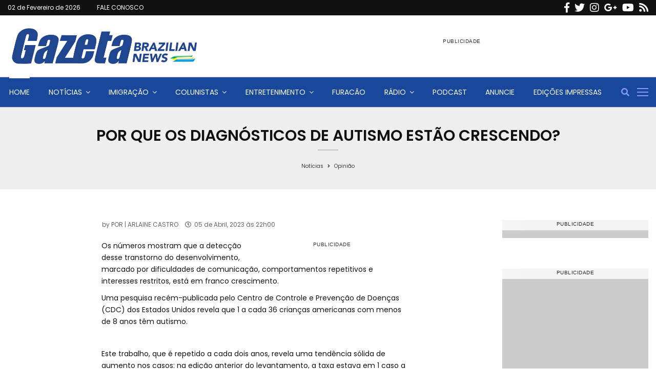

--- FILE ---
content_type: text/html
request_url: https://www.gazetanews.com/noticias/opiniao/2023/04/464206-por-que-os-diagnosticos-de-autismo-estao-crescendo.html
body_size: 24345
content:
<!DOCTYPE html>
<html lang="en-US" prefix="og: http://ogp.me/ns#">

<head>
	<link rel="profile" href="https://gmpg.org/xfn/11">

	
	<meta charset="utf-8">
	<meta http-equiv="X-UA-Compatible" content="IE=edge">
	<meta name="viewport" content="width=device-width,initial-scale=1, initial-scale=1.0, user-scalable=no">
	<meta name="HandheldFriendly" content="True">
	<meta name="google-site-verification" content="8pnJe8rohHwyVen0WXYCjOqXYOM0yclYiqaefh-7eJw" />

	<!-- Title -->
	<title>Por que os diagnósticos de autismo estão crescendo?</title>


	<link rel="preconnect" href="https://www.google.com" crossorigin>
	<link rel="preconnect" href="https://fonts.googleapis.com" crossorigin>
	<link rel="preconnect" href="https://csi.gstatic.com" crossorigin>
	<link rel="preconnect" href="https://stats.g.doubleclick.net" crossorigin>
	<link rel="preconnect" href="https://cdn.onesignal.com" crossorigin>
	<meta http-equiv="x-dns-prefetch-control" content="on" />
	<link rel="dns-prefetch" href="//pagead2.googlesyndication.com" />
	<link rel="dns-prefetch" href="//securepubads.g.doubleclick.net" />
	<link rel="dns-prefetch" href="//cm.g.doubleclick.net" />
	<link rel="dns-prefetch" href="//tpc.googlesyndication.com" />
	<link rel="dns-prefetch" href="//www.googletagmanager.com" />
	<link rel="dns-prefetch" href="//www.googletagservices.com" />
	<link rel="dns-prefetch" href="//www.googleadservices.com" />
	<link rel="dns-prefetch" href="//www.google-analytics.com" />
	<link rel="dns-prefetch" href="//www.googleads.g.doubleclick.net" />
	<link rel="dns-prefetch" href="//cdn.onesignal.com" />

	<!-- ADS -->
		<script type="text/javascript">
		var adtags = adtags || {};
		var adInline = adInline || {};

		adtags.adunits = adtags.adunits || [];
		adInline.adunits = adInline.adunits || [];

		adtags.campanhas = adtags.campanhas || [];
		adtags.campanhas.push(0, 2774477697);

		adtags.cmd = adtags.cmd || [];
		adInline.cmd = adInline.cmd || [];

					adtags.adunits.push({
				name: 'leaderboard_ATF',
				divname: 'div-gpt-ad-1234567890123-0',
				size: [[728,90],[336,280],[320,100],[320,50],[300,250],[300,50]],
				sizeMap: function() {
					var ret = googletag.sizeMapping().
					addSize([768, 0], [[728,90],[320,100],[320,50],[300,50]]).
					addSize([320, 0], [[320,100],[320,50],[300,250],[300,50]]).
					build();
					return ret;
				}
							});
					adtags.adunits.push({
				name: 'rectangle_ATF_right',
				divname: 'div-gpt-ad-1234567890123-1',
				size: [[320,100],[320,50],[300,250],[300,50],[250,250],[200,200],[180,150]],
				sizeMap: function() {
					var ret = googletag.sizeMapping().
					addSize([768, 0], [[300,250],[300,50],[250,250],[200,200],[180,150]]).
					addSize([320, 0], [[320,100],[320,50],[300,250],[300,50],[250,250],[200,200],[180,150]]).
					build();
					return ret;
				}
							});
					adtags.adunits.push({
				name: 'rectangle_BTF_right_x1',
				divname: 'div-gpt-ad-1234567890123-2',
				size: [[320,100],[320,50],[300,250],[300,50],[250,250],[200,200],[180,150]],
				sizeMap: function() {
					var ret = googletag.sizeMapping().
					addSize([768, 0], [[300,250],[300,50],[250,250],[200,200],[180,150]]).
					addSize([320, 0], [[320,100],[320,50],[300,250],[300,50],[250,250],[200,200],[180,150]]).
					build();
					return ret;
				}
							});
					adtags.adunits.push({
				name: 'rectangle_BTF_right_x2',
				divname: 'div-gpt-ad-1234567890123-3',
				size: [[320,100],[320,50],[300,250],[300,50],[250,250],[200,200],[180,150]],
				sizeMap: function() {
					var ret = googletag.sizeMapping().
					addSize([768, 0], [[300,250],[300,50],[250,250],[200,200],[180,150]]).
					addSize([320, 0], [[320,100],[320,50],[300,250],[300,50],[250,250],[200,200],[180,150]]).
					build();
					return ret;
				}
							});
					adtags.adunits.push({
				name: 'rectangle_BTF_right_x3',
				divname: 'div-gpt-ad-1234567890123-4',
				size: [[320,100],[320,50],[300,250],[300,50],[250,250],[200,200],[180,150]],
				sizeMap: function() {
					var ret = googletag.sizeMapping().
					addSize([768, 0], [[300,250],[300,50],[250,250],[200,200],[180,150]]).
					addSize([320, 0], [[320,100],[320,50],[300,250],[300,50],[250,250],[200,200],[180,150]]).
					build();
					return ret;
				}
							});
					adtags.adunits.push({
				name: 'billboard_FB',
				divname: 'div-gpt-ad-1234567890123-5',
				size: [[970,90],[728,90],[320,100],[320,50],[300,50]],
				sizeMap: function() {
					var ret = googletag.sizeMapping().
					addSize([970, 0], [[970,90],[728,90],[320,100],[320,50],[300,50]]).
					addSize([320, 0], [[320,100],[320,50],[300,50]]).
					build();
					return ret;
				}
				,
						beforeShow: 
            function(e){
                $('.fixer-footer').show()
            }
        												});
					adtags.adunits.push({
				name: 'rectangle_modal',
				divname: 'div-gpt-ad-1234567890123-6',
				size: [[550,480],[300,260]],
				sizeMap: function() {
					var ret = googletag.sizeMapping().
					addSize([768, 0], [[550,480]]).
					addSize([320, 0], [[300,260]]).
					build();
					return ret;
				}
				,
						beforeShow: 
																						function(e){
																				$('#modal').show()
																			}
																							,
						view: 
																			function(e){
																				$('#'+e.slot.getSlotId().getDomId()).append('<button style="font-weight: bold;background-color: #fff;color: #000;border-radius: 50px;width: 22px; height: 22px;padding: 0px;font-size: 12px;" onclick="$(\'#modal\').hide()">x</button>')
																				setTimeout(function() {
																					$('#modal').hide();
																				}, 30000);
																			}
																							,
						timeframe: -1												});
					adtags.adunits.push({
				name: 'materia_rectangle_inline_x1',
				divname: 'div-gpt-ad-1234567890123-7',
				size: [[320,100],[320,50],[300,250],[300,50],[250,250],[200,200],[180,150]],
				sizeMap: function() {
					var ret = googletag.sizeMapping().
					addSize([768, 0], [[300,250],[300,50],[250,250],[200,200],[180,150]]).
					addSize([320, 0], [[320,100],[320,50],[300,250],[300,50],[250,250],[200,200],[180,150]]).
					build();
					return ret;
				}
							});
							adInline.adunits.push({
				name: 'materia_rectangle_inline',
				size: [[336,280],[320,100],[320,50],[300,250],[300,50],[250,250],[200,200],[180,150]],
				sizeMap: function() {
					var ret = googletag.sizeMapping().
					addSize([768, 0], [[336,280],[320,100],[320,50],[300,250],[300,50],[250,250],[200,200],[180,150]]).
					addSize([320, 0], [[320,100],[320,50],[300,250],[300,50],[250,250],[200,200],[180,150]]).
					build();
					return ret;
				}
				,
						freq: 4
					,
						after: 'p.texto'
					,
						prepend: '<p class="texto">'
					,
						pospend: '</p>'
												});
			</script>
			<script>
			adInline.cmd.push(function() {
				adtags.addInline(0);
			});
		</script>
		<script src="/js/dfp.js?v=37"></script>
	<!-- AMP -->
	<link rel="canonical" href="https://www.gazetanews.com/noticias/opiniao/2023/04/464206-por-que-os-diagnosticos-de-autismo-estao-crescendo.html" />
			<link rel="amphtml" href="https://www.gazetanews.com/noticias/opiniao/2023/04/amp/464206-por-que-os-diagnosticos-de-autismo-estao-crescendo.html" />
		<!-- AUTO REFRESH -->
	

	<!-- GENERAL -->
	<meta property="title" content="Por que os diagn&oacute;sticos de autismo est&atilde;o crescendo?">
	<meta name="description" content="No ano 2000, a prevalência era de 1 em 150 — e nos estudos preliminares da área, realizados ainda nos anos 1960, esse número era estimado em 1 a cada 2,5 mil.">
	<meta name="author" content="POR  | ARLAINE CASTRO">
	<meta name="robots" content="all" />
	<meta name="referrer" content="always">
	<meta name="language" content="pt-br">

	<meta itemprop="name" content="GazetaNews" />
	<meta itemprop="description" content="No ano 2000, a prevalência era de 1 em 150 — e nos estudos preliminares da área, realizados ainda nos anos 1960, esse número era estimado em 1 a cada 2,5 mil." />
	<meta itemprop="copyrightYear" content="2023" />
	<meta itemprop="copyrightHolder" content="GazetaNews" />

	
	<!-- ARTICLE -->
				<meta property="article:tag" content="">
			<meta itemprop="keywords" content="" />
			
	<!-- FACEBOOK -->
	<meta property="og:site_name" content="GazetaNews">
	<meta property="og:title" content="Por que os diagn&oacute;sticos de autismo est&atilde;o crescendo?">
	<meta property="og:description" content="No ano 2000, a prevalência era de 1 em 150 — e nos estudos preliminares da área, realizados ainda nos anos 1960, esse número era estimado em 1 a cada 2,5 mil.">
	<meta property="og:url" content="https://www.gazetanews.com/noticias/opiniao/2023/04/464206-por-que-os-diagnosticos-de-autismo-estao-crescendo.html" />
	<meta property="og:image" content="/images/logo_600x450.jpg" />
	<meta property="og:locale" content="pt_BR">
	<meta property="og:type" content="article" />
	<meta property="og:image:type" content="image/jpeg">
	<meta property="og:image:width" content="600">
	<meta property="og:image:height" content="450">

	
	<meta property="article:published_time" content="2023-04-06">
	<meta property="article:author" content="POR  | ARLAINE CASTRO">
	<meta property="article:publisher" content="https://www.facebook.com/gazetabraziliannews/">
	<meta property="article:published_time" content="2023-04-05 22:00:00">

	<!-- TWITTER -->
	<meta name="twitter:card" content="summary_large_image">
	<meta name="twitter:site" content="https://www.gazetanews.com/noticias/opiniao/2023/04/464206-por-que-os-diagnosticos-de-autismo-estao-crescendo.html">
	<meta name="twitter:title" content="Por que os diagnósticos de autismo estão crescendo?">
	<meta name="twitter:description" content="No ano 2000, a prevalência era de 1 em 150 — e nos estudos preliminares da área, realizados ainda nos anos 1960, esse número era estimado em 1 a cada 2,5 mil.">
	<meta property="twitter:image:src" content="/images/logo_600x450.jpg">

	<meta name="application-name" content="Gazeta Brazilian News">
	<script type='application/ld+json' class='yoast-schema-graph yoast-schema-graph--main'>
		{
			"@context": "https://schema.org",
			"@graph": [{
				"@type": "Organization",
				"@id": "/#organization",
				"name": "",
				"url": "/",
				"sameAs": ["http://www.facebook.com/pages/Gazeta-Brazilian-News/178598944481", "http://www.oninstagram.com/profile/gazetanews", "https://twitter.com/Gazeta_News"]
			}, {
				"@type": "WebSite",
				"@id": "/#website",
				"url": "/",
				"name": "Gazeta News: O maior Jornal Brasileiro da Florida, nos EUA",
				"publisher": {
					"@id": "/#organization"
				},
				"potentialAction": {
					"@type": "SearchAction",
					"target": "/?s={search_term_string}",
					"query-input": "required name=search_term_string"
				}
			}, {
				"@type": "WebPage",
				"@id": "/#webpage",
				"url": "/",
				"inLanguage": "pt-BR",
				"name": "Gazeta News: O maior Jornal Brasileiro da Fl\u00f3rida, nos EUA",
				"isPartOf": {
					"@id": "/#website"
				},
				"about": {
					"@id": "/#organization"
				},
				"image": {
					"@type": "ImageObject",
					"@id": "/#primaryimage",
					"url": "/wp-content/uploads/2017/11/BANNER_GAZETA_1.gif",
					"width": 730,
					"height": 90
				},
				"primaryImageOfPage": {
					"@id": "/#primaryimage"
				},
				"datePublished": "2018-04-16T04:42:23-04:00",
				"dateModified": "2020-06-10T14:51:45-04:00",
				"description": "Por 26 anos o Jornal Gazeta News tem se destacado na comunidade brasileira da Fl\u00f3rida, nos EUA, como o melhor jornal brasileiro da regi\u00e3o"
			}]
		}
	</script>
	<!-- / Yoast SEO plugin. -->

	<link rel='dns-prefetch' href='//fonts.googleapis.com' />
	<link rel='dns-prefetch' href='//s.w.org' />
	<link rel="alternate" type="application/rss+xml" title="Feed para Gazeta News: O maior Jornal Brasileiro da Florida, nos EUA &raquo;" href="/feed/" />
	<link rel="alternate" type="application/rss+xml" title="Feed de comentários para Gazeta News: O maior Jornal Brasileiro da Florida, nos EUA &raquo;" href="/comments/feed/" />
	<script type="text/javascript">
		gg_rtl = false;
		gg_columnized_max_w = 260;
		gg_masonry_min_w = 250;
		gg_phosostr_min_w = 250;
		gg_coll_max_w = 400;

		gg_preload_hires_img = false;
		gg_use_deeplink = true;
		gg_monopage_filter = false;
		gg_back_to_gall_scroll = true;

		// global vars
		gg_galleria_toggle_info = true;
		gg_galleria_fx = 'slide';
		gg_galleria_fx_time = 400;
		gg_galleria_img_crop = true;
		gg_galleria_autoplay = true;
		gg_galleria_interval = 3000;
		gg_delayed_fx = true;
	</script>
	<!-- This site uses the Google Analytics by MonsterInsights plugin v7.10.4 - Using Analytics tracking - https://www.monsterinsights.com/ -->
	<script type="text/javascript" data-cfasync="false">
		var mi_version = '7.10.4';
		var mi_track_user = true;
		var mi_no_track_reason = '';

		var disableStr = 'ga-disable-UA-150557724-1';

		/* Function to detect opted out users */
		function __gaTrackerIsOptedOut() {
			return document.cookie.indexOf(disableStr + '=true') > -1;
		}

		/* Disable tracking if the opt-out cookie exists. */
		if (__gaTrackerIsOptedOut()) {
			window[disableStr] = true;
		}

		/* Opt-out function */
		function __gaTrackerOptout() {
			document.cookie = disableStr + '=true; expires=Thu, 31 Dec 2099 23:59:59 UTC; path=/';
			window[disableStr] = true;
		}

		if (mi_track_user) {
			(function(i, s, o, g, r, a, m) {
				i['GoogleAnalyticsObject'] = r;
				i[r] = i[r] || function() {
					(i[r].q = i[r].q || []).push(arguments)
				}, i[r].l = 1 * new Date();
				a = s.createElement(o),
					m = s.getElementsByTagName(o)[0];
				a.async = 1;
				a.src = g;
				m.parentNode.insertBefore(a, m)
			})(window, document, 'script', '//www.google-analytics.com/analytics.js', '__gaTracker');

			__gaTracker('create', 'UA-150557724-1', 'auto');
			__gaTracker('set', 'forceSSL', true);
			__gaTracker('require', 'displayfeatures');
			__gaTracker('send', 'pageview');
		} else {
			console.log("");
			(function() {
				/* https://developers.google.com/analytics/devguides/collection/analyticsjs/ */
				var noopfn = function() {
					return null;
				};
				var noopnullfn = function() {
					return null;
				};
				var Tracker = function() {
					return null;
				};
				var p = Tracker.prototype;
				p.get = noopfn;
				p.set = noopfn;
				p.send = noopfn;
				var __gaTracker = function() {
					var len = arguments.length;
					if (len === 0) {
						return;
					}
					var f = arguments[len - 1];
					if (typeof f !== 'object' || f === null || typeof f.hitCallback !== 'function') {
						console.log('Not running function __gaTracker(' + arguments[0] + " ....) because you are not being tracked. " + mi_no_track_reason);
						return;
					}
					try {
						f.hitCallback();
					} catch (ex) {

					}
				};
				__gaTracker.create = function() {
					return new Tracker();
				};
				__gaTracker.getByName = noopnullfn;
				__gaTracker.getAll = function() {
					return [];
				};
				__gaTracker.remove = noopfn;
				window['__gaTracker'] = __gaTracker;
			})();
		}
	</script>
	<!-- / Google Analytics by MonsterInsights -->
	<script type="text/javascript">
		window._wpemojiSettings = {
			"baseUrl": "https:\/\/s.w.org\/images\/core\/emoji\/12.0.0-1\/72x72\/",
			"ext": ".png",
			"svgUrl": "https:\/\/s.w.org\/images\/core\/emoji\/12.0.0-1\/svg\/",
			"svgExt": ".svg",
			"source": {
				"concatemoji": "https:\/\/gazetanews.com\/wp-includes\/js\/wp-emoji-release.min.js?ver=5.4.2"
			}
		};
		/*! This file is auto-generated */
		! function(e, a, t) {
			var r, n, o, i, p = a.createElement("canvas"),
				s = p.getContext && p.getContext("2d");

			function c(e, t) {
				var a = String.fromCharCode;
				s.clearRect(0, 0, p.width, p.height), s.fillText(a.apply(this, e), 0, 0);
				var r = p.toDataURL();
				return s.clearRect(0, 0, p.width, p.height), s.fillText(a.apply(this, t), 0, 0), r === p.toDataURL()
			}

			function l(e) {
				if (!s || !s.fillText) return !1;
				switch (s.textBaseline = "top", s.font = "600 32px Arial", e) {
					case "flag":
						return !c([127987, 65039, 8205, 9895, 65039], [127987, 65039, 8203, 9895, 65039]) && (!c([55356, 56826, 55356, 56819], [55356, 56826, 8203, 55356, 56819]) && !c([55356, 57332, 56128, 56423, 56128, 56418, 56128, 56421, 56128, 56430, 56128, 56423, 56128, 56447], [55356, 57332, 8203, 56128, 56423, 8203, 56128, 56418, 8203, 56128, 56421, 8203, 56128, 56430, 8203, 56128, 56423, 8203, 56128, 56447]));
					case "emoji":
						return !c([55357, 56424, 55356, 57342, 8205, 55358, 56605, 8205, 55357, 56424, 55356, 57340], [55357, 56424, 55356, 57342, 8203, 55358, 56605, 8203, 55357, 56424, 55356, 57340])
				}
				return !1
			}

			function d(e) {
				var t = a.createElement("script");
				t.src = e, t.defer = t.type = "text/javascript", a.getElementsByTagName("head")[0].appendChild(t)
			}
			for (i = Array("flag", "emoji"), t.supports = {
					everything: !0,
					everythingExceptFlag: !0
				}, o = 0; o < i.length; o++) t.supports[i[o]] = l(i[o]), t.supports.everything = t.supports.everything && t.supports[i[o]], "flag" !== i[o] && (t.supports.everythingExceptFlag = t.supports.everythingExceptFlag && t.supports[i[o]]);
			t.supports.everythingExceptFlag = t.supports.everythingExceptFlag && !t.supports.flag, t.DOMReady = !1, t.readyCallback = function() {
				t.DOMReady = !0
			}, t.supports.everything || (n = function() {
				t.readyCallback()
			}, a.addEventListener ? (a.addEventListener("DOMContentLoaded", n, !1), e.addEventListener("load", n, !1)) : (e.attachEvent("onload", n), a.attachEvent("onreadystatechange", function() {
				"complete" === a.readyState && t.readyCallback()
			})), (r = t.source || {}).concatemoji ? d(r.concatemoji) : r.wpemoji && r.twemoji && (d(r.twemoji), d(r.wpemoji)))
		}(window, document, window._wpemojiSettings);
	</script>
	<style type="text/css">
		img.wp-smiley,
		img.emoji {
			display: inline !important;
			border: none !important;
			box-shadow: none !important;
			height: 1em !important;
			width: 1em !important;
			margin: 0 .07em !important;
			vertical-align: -0.1em !important;
			background: none !important;
			padding: 0 !important;
		}
	</style>
	<link rel='stylesheet' id='js_composer_front-css' href='/wp-content/plugins/js_composer/assets/css/js_composer.min.css?ver=19' type='text/css' media='all' />
	<link rel='stylesheet' id='wp-block-library-css' href='/wp-includes/css/dist/block-library/style.min.css?ver=19' type='text/css' media='all' />
	<link rel='stylesheet' id='wp-block-library-theme-css' href='/wp-includes/css/dist/block-library/theme.min.css?ver=19' type='text/css' media='all' />
	<link rel='stylesheet' id='contact-form-7-css' href='/wp-content/plugins/contact-form-7/includes/css/styles.css?ver=19' type='text/css' media='all' />
	<link rel='stylesheet' id='gg-lcl-skin-css' href='/wp-content/plugins/global-gallery/js/lightboxes/lc-lightbox/skins/light.css?ver=19' type='text/css' media='all' />
	<link rel='stylesheet' id='gg-lightbox-css-css' href='/wp-content/plugins/global-gallery/js/lightboxes/lc-lightbox/css/lc_lightbox.min.css?ver=19' type='text/css' media='all' />
	<link rel='stylesheet' id='pencisc-css' href='/wp-content/plugins/penci-framework/assets/css/single-shortcode.css?ver=19' type='text/css' media='all' />
	<link rel='stylesheet' id='penci-oswald-css' href='//fonts.googleapis.com/css?family=Oswald%3A400&#038;ver=5.4.2' type='text/css' media='all' />
	<link rel='stylesheet' id='parent-style-css' href='/wp-content/themes/pennews/style.css?v=19' type='text/css' media='all' />
	<link rel='stylesheet' id='penci-style-child-css' href='/wp-content/themes/pennews-child/style.css?ver=19' type='text/css' media='all' />
	<link rel='stylesheet' id='penci-font-awesome-css' href='/wp-content/themes/pennews/css/font-awesome.min.css?ver=19' type='text/css' media='all' />
	<link rel='stylesheet' id='penci-fonts-css' href='//fonts.googleapis.com/css?family=Roboto%3A300%2C300italic%2C400%2C400italic%2C500%2C500italic%2C700%2C700italic%2C800%2C800italic%7CMukta+Vaani%3A300%2C300italic%2C400%2C400italic%2C500%2C500italic%2C700%2C700italic%2C800%2C800italic%7COswald%3A300%2C300italic%2C400%2C400italic%2C500%2C500italic%2C700%2C700italic%2C800%2C800italic%7CTeko%3A300%2C300italic%2C400%2C400italic%2C500%2C500italic%2C700%2C700italic%2C800%2C800italic%7CPoppins%3A300%2C300italic%2C400%2C400italic%2C500%2C500italic%2C700%2C700italic%2C800%2C800italic%7CJosefin+Sans%3A300%2C300italic%2C400%2C400italic%2C500%2C500italic%2C700%2C700italic%2C800%2C800italic%3A300%2C300italic%2C400%2C400italic%2C500%2C500italic%2C700%2C700italic%2C800%2C800italic%26subset%3Dcyrillic%2Ccyrillic-ext%2Cgreek%2Cgreek-ext%2Clatin-ext' type='text/css' media='all' />
	<link rel='stylesheet' id='penci-portfolio-css' href='/wp-content/themes/pennews/css/portfolio.css?ver=19' type='text/css' media='all' />
	<link rel='stylesheet' id='penci-recipe-css' href='/wp-content/themes/pennews/css/recipe.css?ver=19' type='text/css' media='all' />
	<link rel='stylesheet' id='penci-review-css' href='/wp-content/themes/pennews/css/review.css?ver=19' type='text/css' media='all' />
	<link rel='stylesheet' id='penci-style-css' href='/wp-content/themes/pennews-child/style.css?ver=19' type='text/css' media='all' />
	<link rel='stylesheet' id='bootstrap-css' href='/css/bootstrap/bootstrap.min.css' type='text/css' media='all' />


	<link rel='stylesheet' id='penci-style-css' href='/css/style_header.css?v=' 19 type='text/css' media='all' />

	<link rel='stylesheet' id='gg_fontawesome-css' href='/wp-content/plugins/global-gallery/css/font-awesome/css/font-awesome.min.css?ver=19' type='text/css' media='all' />
	<link rel='stylesheet' id='gg-custom-css-css' href='/wp-content/plugins/global-gallery/css/custom.css?ver=19' type='text/css' media='all' />
	<script type='text/javascript'>
		/* <![CDATA[ */
		var monsterinsights_frontend = {
			"js_events_tracking": "true",
			"download_extensions": "doc,pdf,ppt,zip,xls,docx,pptx,xlsx",
			"inbound_paths": "[{\"path\":\"\\\/go\\\/\",\"label\":\"affiliate\"},{\"path\":\"\\\/recommend\\\/\",\"label\":\"affiliate\"}]",
			"home_url": "https:\/\/gazetanews.com",
			"hash_tracking": "false"
		};
		/* ]]> */
	</script>
	<script type='text/javascript' src='/wp-content/plugins/google-analytics-for-wordpress/assets/js/frontend.min.js?ver=19'></script>
	<script type='text/javascript'>
		/* <![CDATA[ */
		var impression_object = {
			"ajax_url": "https:\/\/gazetanews.com\/wp-admin\/admin-ajax.php"
		};
		/* ]]> */
	</script>
	<script type='text/javascript' src='/wp-content/plugins/adrotate-pro/library/jquery.adrotate.dyngroup.js'></script>

	<script type='text/javascript'>
		/* <![CDATA[ */
		var click_object = {
			"ajax_url": "https:\/\/gazetanews.com\/wp-admin\/admin-ajax.php"
		};
		/* ]]> */
	</script>
	<script type='text/javascript' src='/wp-content/plugins/adrotate-pro/library/jquery.adrotate.clicktracker.js'></script>
	<script type='text/javascript' src='/wp-includes/js/jquery/jquery.js?ver=19' id='jquery-core-js'></script>
	<script type='text/javascript' src='/wp-includes/js/jquery/jquery-migrate.min.js?ver=19'></script>
	<link rel="EditURI" type="application/rsd+xml" title="RSD" href="/xmlrpc.php?rsd" />
	<link rel="wlwmanifest" type="application/wlwmanifest+xml" href="/wp-includes/wlwmanifest.xml" />
	<meta name="generator" content="WordPress 5.4.2" />
	<link rel='shortlink' href='/' />
	<link rel="alternate" type="application/json+oembed" href="/wp-json/oembed/1.0/embed?url=https%3A%2F%2Fgazetanews.com%2F" />
	<link rel="alternate" type="text/xml+oembed" href="/wp-json/oembed/1.0/embed?url=https%3A%2F%2Fgazetanews.com%2F&#038;format=xml" />
	<!-- AdRotate CSS -->
	<style type="text/css" media="screen">
		.g {
			margin: 0px;
			padding: 0px;
			overflow: hidden;
			line-height: 1;
			zoom: 1;
		}

		.g img {
			height: auto;
		}

		.g-col {
			position: relative;
			float: left;
		}

		.g-col:first-child {
			margin-left: 0;
		}

		.g-col:last-child {
			margin-right: 0;
		}

		.g-1 {
			margin: 0px 0px 0px 0px;
			float: left;
			clear: left;
		}

		.g-2 {
			margin: 0px 0px 0px 0px;
			width: 100%;
			max-width: 320px;
			height: 100%;
			max-height: 100px;
		}

		.g-3 {
			margin: 22px 22px 22px 22px;
			width: 100%;
			max-width: 350px;
			height: 100%;
			max-height: 350px;
			float: left;
			clear: left;
		}

		.g-4 {
			margin: 0px 0px 0px 0px;
			width: 100%;
			max-width: 300px;
			height: 100%;
			max-height: 250px;
		}

		.g-5 {
			margin: 0px 0px 0px 0px;
			width: 100%;
			max-width: 300px;
			height: 100%;
			max-height: 250px;
		}

		.g-6 {
			margin: 20px 20px 20px 0px;
			width: 100%;
			max-width: 340px;
			height: 100%;
			max-height: 300px;
			float: left;
			clear: left;
		}

		@media only screen and (max-width: 480px) {

			.g-col,
			.g-dyn,
			.g-single {
				width: 100%;
				margin-left: 0;
				margin-right: 0;
			}
		}
	</style>
	<!-- /AdRotate CSS -->

	<!-- <meta name="NextGEN" version="3.2.2" /> -->
	<script>
		var portfolioDataJs = portfolioDataJs || [];
		var penciBlocksArray = [];
		var PENCILOCALCACHE = {};
		(function() {
			"use strict";

			PENCILOCALCACHE = {
				data: {},
				remove: function(ajaxFilterItem) {
					delete PENCILOCALCACHE.data[ajaxFilterItem];
				},
				exist: function(ajaxFilterItem) {
					return PENCILOCALCACHE.data.hasOwnProperty(ajaxFilterItem) && PENCILOCALCACHE.data[ajaxFilterItem] !== null;
				},
				get: function(ajaxFilterItem) {
					return PENCILOCALCACHE.data[ajaxFilterItem];
				},
				set: function(ajaxFilterItem, cachedData) {
					PENCILOCALCACHE.remove(ajaxFilterItem);
					PENCILOCALCACHE.data[ajaxFilterItem] = cachedData;
				}
			};
		})();

		function penciBlock() {
			this.atts_json = '';
			this.content = '';
		}
	</script>
	<style type="text/css">
	</style>
	<style type="text/css">

	</style>
	<script type="application/ld+json">
		{
			"@context": "http:\/\/schema.org\/",
			"@type": "organization",
			"@id": "#organization",
			"logo": {
				"@type": "ImageObject",
				"url": "https:\/\/gazetanews.com\/wp-content\/uploads\/2016\/02\/cropped-LogoGazeta-1.png"
			},
			"url": "https:\/\/gazetanews.com\/",
			"name": "Gazeta News: O maior Jornal Brasileiro da Florida, nos EUA",
			"description": "H\u00e1 26 anos servindo a comunidade brasileira na Florida"
		}
	</script>
	<script type="application/ld+json">
		{
			"@context": "http:\/\/schema.org\/",
			"@type": "WebSite",
			"name": "Gazeta News: O maior Jornal Brasileiro da Florida, nos EUA",
			"alternateName": "H\u00e1 26 anos servindo a comunidade brasileira na Florida",
			"url": "https:\/\/gazetanews.com\/",
			"potentialAction": {
				"@type": "SearchAction",
				"target": "https:\/\/gazetanews.com\/search\/{search_term}",
				"query-input": "required name=search_term"
			}
		}
	</script>
	<script type="application/ld+json">
		{
			"@context": "http:\/\/schema.org\/",
			"@type": "WPSideBar",
			"name": "Sidebar Right",
			"alternateName": "Add widgets here to display them on blog and single",
			"url": "https:\/\/gazetanews.com"
		}
	</script>
	<script type="application/ld+json">
		{
			"@context": "http:\/\/schema.org\/",
			"@type": "WPSideBar",
			"name": "Sidebar Left",
			"alternateName": "Add widgets here to display them on page",
			"url": "https:\/\/gazetanews.com"
		}
	</script>
	<meta property="fb:app_id" content="348280475330978">
	<meta name="generator" content="Powered by WPBakery Page Builder - drag and drop page builder for WordPress." />
	<!--[if lte IE 9]><link rel="stylesheet" type="text/css" href="/wp-content/plugins/js_composer/assets/css/vc_lte_ie9.min.css" media="screen"><![endif]-->
	<style type="text/css" id="custom-background-css">
		body.custom-background {
			background-color: #ffffff;
		}
	</style>
	<!-- AdRotate JS -->
	<script type="text/javascript">
		var $ = jQuery;
		jQuery(document).ready(function() {
			if (jQuery.fn.gslider) {
				jQuery('.g-2').gslider({
					groupid: 2,
					speed: 15000,
					repeat_impressions: 'Y'
				});
				jQuery('.g-3').gslider({
					groupid: 3,
					speed: 6000,
					repeat_impressions: 'Y'
				});
				jQuery('.g-4').gslider({
					groupid: 4,
					speed: 6000,
					repeat_impressions: 'Y'
				});
				jQuery('.g-5').gslider({
					groupid: 5,
					speed: 8000,
					repeat_impressions: 'Y'
				});
				jQuery('.g-6').gslider({
					groupid: 6,
					speed: 7000,
					repeat_impressions: 'Y'
				});
			}
		});
	</script>
	<!-- /AdRotate JS -->

	<link rel="icon" href="/img/cropped-favicongn-32x32.png" sizes="32x32" />
	<link rel="icon" href="/img/cropped-favicongn-192x192.png" sizes="192x192" />
	<link rel="apple-touch-icon" href="/wp-content/uploads/2017/11/cropped-favicongn-180x180.png" />
	<meta name="msapplication-TileImage" content="/wp-content/uploads/2017/11/cropped-favicongn-270x270.png" />
	<style type="text/css" id="wp-custom-css">
		.penci-page-header {
			background-color: #eee;
		}

		.penci-image-holder {
			position: relative;
			width: 100%;
			background: #ffffff url(images/no-image.jpg);
			display: block;
			vertical-align: top;
			background-repeat: no-repeat;
			background-position: center center;
			background-size: cover;
			-webkit-background-size: cover;
			-moz-background-size: cover;
			-o-background-size: cover;
			height: 100%;
			transition: transform .3s ease, opacity .3s;
			transition-timing-function: cubic-bezier(0.39, 0.76, 0.51, 0.56);
		}
	</style>
	<script type="text/javascript">
		jQuery(document).delegate('.gg_linked_img', 'click', function() {
			var link = jQuery(this).data('gg-link');
			window.open(link, '_top');
		});
	</script>

	<style type="text/css" data-type="vc_shortcodes-custom-css">
		.vc_custom_1587428070484 {
			padding-top: 3px !important;
		}

		@media screen and (min-width: 1025px) {
			.vc_custom_1588269363661 {
				margin-top: 0px !important;
			}
		}

		.vc_custom_1588114037051 {
			margin-left: 0px !important;
		}

		.vc_custom_1588114047376 {
			margin-left: 0px !important;
		}
	</style><noscript>
		<style type="text/css">
			.wpb_animate_when_almost_visible {
				opacity: 1;
			}
		</style>
	</noscript>
	<style>
		a.custom-button.pencisc-button {
			background: transparent;
			color: #D3347B;
			border: 2px solid #D3347B;
			line-height: 36px;
			padding: 0 20px;
			font-size: 14px;
			font-weight: bold;
		}

		a.custom-button.pencisc-button:hover {
			background: #D3347B;
			color: #fff;
			border: 2px solid #D3347B;
		}

		a.custom-button.pencisc-button.pencisc-small {
			line-height: 28px;
			font-size: 12px;
		}

		a.custom-button.pencisc-button.pencisc-large {
			line-height: 46px;
			font-size: 18px;
		}
	</style>
	<style>
		.carousel-control-prev-icon,
		.carousel-control-next-icon {
			outline: black;
			background-size: 100%, 100%;
			background-image: none;
		}

		.carousel-control-next-icon {
			background-image: url("data:image/svg+xml;charset=utf8,%3Csvg xmlns='http://www.w3.org/2000/svg' fill='%23000' viewBox='0 0 8 8'%3E%3Cpath d='M2.75 0l-1.5 1.5 2.5 2.5-2.5 2.5 1.5 1.5 4-4-4-4z'/%3E%3C/svg%3E") !important;
			color: black;
			position: absolute;
			right: -30px;
		}

		.carousel-control-prev-icon {
			background-image: url("data:image/svg+xml;charset=utf8,%3Csvg xmlns='http://www.w3.org/2000/svg' fill='%23000' viewBox='0 0 8 8'%3E%3Cpath d='M5.25 0l-4 4 4 4 1.5-1.5-2.5-2.5 2.5-2.5-1.5-1.5z'/%3E%3C/svg%3E") !important;
			color: black;
			position: absolute;
			left: -30px;
		}

		.carousel-caption {
			position: absolute !important;
			right: 0% !important;
			bottom: 0px !important;
			left: 0% !important;
			z-index: 10 !important;
			padding-top: 0px !important;
			padding-bottom: 0px !important;
			color: #fff !important;
			text-align: center !important;
			font-size: 14px;
		}

		#posts .ad-unit {
			display: flex;
			align-content: center;
			justify-content: center;
			margin-top: 30px;
			margin-bottom: 30px;
			flex-flow: column;
		}

		.ad-unit:before {
			content: "publicidade";
			width: 100%;
			color: #000;
			text-transform: uppercase;
			font-size: 10px;
			font-family: Open-Sans-Regular, sans-serif;
			text-align: center;
			-webkit-letter-spacing: .5px;
			-moz-letter-spacing: .5px;
			-ms-letter-spacing: .5px;
			letter-spacing: .5px;
			padding: 0 0 5px;
			display: block;
			position: relative;
			opacity: .8;
			background: #fff;
		}

		.ad-unit>div {
			text-align: center;
			display: inline-flex;
		}

		.ad-unit iframe {
			display: block;
			margin: 0 auto;
		}

		.ads-fixed>.ad-unit {
			margin: 0 auto;
			width: 100%;
			height: 97px;
			border: 1px solid #000;
			background-color: white;
		}

		.ads-fixed>.ad-unit:before {
			content: "";
		}

		.modal1 .ad-unit:before {
			content: "";
			padding: 0px;
		}

		.close-btn {
			border: 1px solid black;
			padding-left: 1px;
			padding-right: 1px;
			background-color: white;
			right: 10px;
			bottom: 100px;
			position: fixed;
		}

		.fixer-footer {
			text-align: -webkit-center;
			position: fixed;
			left: 0;
			bottom: 0;
			width: 100%;
			z-index: 99;
		}

		.wpb_wrapper.ads {
			display: flex;
			justify-content: space-evenly;
		}

		.wpb_wrapper.ads2 {
			display: flex;
			flex-direction: row;
			justify-content: space-around;
			align-items: center;
			flex-wrap: wrap;
		}

		.wpb_wrapper.ads2>div {
			float: left;
		}

		@media (max-width:600px) {

			.wpb_wrapper.ads,
			.wpb_wrapper.ads2 {
				display: block;
			}

			.wpb_wrapper.ads>div,
			.wpb_wrapper.ads2>div {
				clear: both;
				float: none;
			}


		}

		.iframe-container {
			position: relative;
			padding-bottom: 56.25%;
			/* 16:9 */
			height: 0;
		}

		.iframe-container iframe {
			position: absolute;
			top: 0;
			left: 0;
			width: 100%;
			height: 100%;
		}
	</style>
	<link rel='stylesheet' id='vc_google_fonts_poppins100100italic200200italic300300italicregularitalic500500italic600600italic700700italic800800italic900900italic-css' href='https://fonts.googleapis.com/css?family=Poppins%3A100%2C100italic%2C200%2C200italic%2C300%2C300italic%2Cregular%2Citalic%2C500%2C500italic%2C600%2C600italic%2C700%2C700italic%2C800%2C800italic%2C900%2C900italic&#038;subset=latin&#038;ver=5.4.2' type='text/css' media='all' />
	<link rel='stylesheet' id='sb-font-awesome-css' href='/wp-content/plugins/sb-youtube-channel-vc-addon/assets/css/font-awesome.min.css?ver=19' type='text/css' media='all' />
	<link rel='stylesheet' id='sbvcytc-style-css' href='/wp-content/plugins/sb-youtube-channel-vc-addon/assets/css/style.css?ver=19' type='text/css' media='all' />
	<link rel='stylesheet' id='sb-sbtrap-style-css' href='/wp-content/plugins/sb-youtube-channel-vc-addon/assets/css/sbtrap.min.css?ver=19' type='text/css' media='all' />
	<link rel='stylesheet' id='sb-animate-css-css' href='/wp-content/plugins/sb-youtube-channel-vc-addon/assets/css/animate.css?ver=19' type='text/css' media='all' />
	<link rel='stylesheet' id='sb-magnific-popup-style-css' href='/wp-content/plugins/sb-youtube-channel-vc-addon/assets/css/magnific-popup.css?ver=19' type='text/css' media='all' />
	<link rel='stylesheet' id='sb-slick-style-css' href='/wp-content/plugins/sb-youtube-channel-vc-addon/assets/css/slick.css?ver=19' type='text/css' media='all' />
	<link rel='stylesheet' id='ngg_trigger_buttons-css' href='/wp-content/plugins/nextgen-gallery/products/photocrati_nextgen/modules/nextgen_gallery_display/static/trigger_buttons.css?ver=19' type='text/css' media='all' />
	<link rel='stylesheet' id='fancybox-0-css' href='/wp-content/plugins/nextgen-gallery/products/photocrati_nextgen/modules/lightbox/static/fancybox/jquery.fancybox-1.3.4.css?ver=19' type='text/css' media='all' />
	<link rel='stylesheet' id='fontawesome_v4_shim_style-css' href='https://use.fontawesome.com/releases/v5.3.1/css/v4-shims.css?ver=19' type='text/css' media='all' />
	<link rel='stylesheet' id='fontawesome-css' href='https://use.fontawesome.com/releases/v5.3.1/css/all.css?ver=19' type='text/css' media='all' />
	<link rel='stylesheet' id='nextgen_basic_thumbnails_style-css' href='/wp-content/plugins/nextgen-gallery/products/photocrati_nextgen/modules/nextgen_basic_gallery/static/thumbnails/nextgen_basic_thumbnails.css?ver=19' type='text/css' media='all' />
	<link rel='stylesheet' id='nextgen_pagination_style-css' href='/wp-content/plugins/nextgen-gallery/products/photocrati_nextgen/modules/nextgen_pagination/static/style.css?ver=19' type='text/css' media='all' />
	<link rel='stylesheet' id='nggallery-css' href='/wp-content/ngg_styles/nggallery.css?ver=19' type='text/css' media='all' />
	<link rel='stylesheet' id='custom-css' href='/css/custom.css?ver=19' type='text/css' media='all' />

	
</head>

<body class="home-page bp-legacy home page-template page-template-page-templates page-template-full-width page-template-page-templatesfull-width-php page page-id-3863 wp-custom-logo group-blog header-sticky penci_enable_ajaxsearch penci_sticky_content_sidebar wpb-js-composer js-comp-ver-5.4.5 vc_responsive">


	<div id="modal" style="display:none; width: 100%; height: 100%; background-color:transparent; position: fixed; top: 0; left: 0; z-index: 100002;">
		<div style="width: 100%; height: 100%; background-color: #000; position: absolute; top: 0; left: 0; opacity: 0.8;"></div>
		<style>
			user agent stylesheet h2 {
				display: block;
				font-size: 1.5em;
				margin-block-start: 0.83em;
				margin-block-end: 0.83em;
				margin-inline-start: 0px;
				margin-inline-end: 0px;
				font-weight: bold;
			}

			@media screen and (max-width: 551px) .msg-paywall {
				text-align: center;
				width: 60%;
				position: absolute;
				justify-content: center;
				height: 310px;
				display: flex;
				align-items: center;
				padding: 20px;
				flex-wrap: wrap;
			}
		</style>
		<div class="modal1" style="position: relative; top: 15%;">
			<div class="block divcenter">
				<div class="center" style="text-align: -webkit-center;">
					
		<div id="ad-unit-6" class="ad-unit">
			<script type="text/javascript">adtags.cmd.push(function() { adtags.printAdUnit(6); });</script>
		</div>
						</div>
			</div>
		</div>
	</div>

	<div id="page" class="site" >
		<div class="penci-topbar clearfix style-1">
						<div class="penci-topbar_container penci-container-fluid">
				<div class="penci-topbar__left">
					<!--<div class="topbar_item topbar_weather"> <i class="penci-weather-icons wi wi-night-rain"></i>
						<div class="penci-weather-now"> <span class="penci-weather-degrees">85.53</span> <span class="penci-weather-unit">F</span></div>
						<div class="penci-weather-location">
							<div class="penci-weather-city">Deerfield Beach</div>
						</div>
					</div>-->
					<div class="topbar_item topbar_date"></div>
					<div class="topbar_item topbar_fale"><a href="/fale-conosco" style="text-decoration: none;">FALE CONOSCO</a></div>
					
				</div>
				<div class="penci-topbar__right">
					<div class="topbar_item topbar__social-media">
						<a class="social-media-item socail_media__facebook" target="_blank" href="https://www.facebook.com/gazetabraziliannews/" title="Facebook" rel="noopener"><span class="socail-media-item__content"><i class="fa fa-facebook"></i><span class="social_title screen-reader-text">Facebook</span></span></a><a class="social-media-item socail_media__twitter" target="_blank" href="https://twitter.com/Gazeta_News" title="Twitter" rel="noopener"><span class="socail-media-item__content"><i class="fa fa-twitter"></i><span class="social_title screen-reader-text">Twitter</span></span></a><a class="social-media-item socail_media__instagram" target="_blank" href="https://www.instagram.com/gazetanews/" title="Instagram" rel="noopener"><span class="socail-media-item__content"><i class="fa fa-instagram"></i><span class="social_title screen-reader-text">Instagram</span></span></a><a class="social-media-item socail_media__google" target="_blank" href="https://play.google.com/store/apps/details?id=com.app.psmgyywajfipolrajbkwcutzsteivhldxunenvrgmh" title="Google" rel="noopener"><span class="socail-media-item__content"><i class="fa fa-google-plus"></i><span class="social_title screen-reader-text">Google</span></span></a><a class="social-media-item socail_media__youtube" target="_blank" href="https://www.youtube.com/channel/UCcZxlThCegoTiiWwGR6_16w" title="Youtube" rel="noopener"><span class="socail-media-item__content"><i class="fa fa-youtube-play"></i><span class="social_title screen-reader-text">Youtube</span></span></a><a class="social-media-item socail_media__rss" target="_blank" href="/_conteudo/noticias/rss.xml" title="Rss" rel="noopener"><span class="socail-media-item__content"><i class="fa fa-rss"></i><span class="social_title screen-reader-text">Rss</span></span></a>
					</div>
				</div>
			</div>
		</div>
		<div class="site-header-wrapper">
			<div class="header__top header--s2">
				<div class="penci-container-fluid header-top__container">
					<div class="site-branding">
						<h1><a href="/" class="custom-logo-link" rel="home"><img width="370" height="70" src="/img/logo_gazetanews.png" class="custom-logo" alt="Gazeta News" /></a></h1>
					</div>
					<div class="header__banner" itemscope="" itemtype="https://schema.org/WPAdBlock" data-type="image">
						
		<div id="ad-unit-0" class="ad-unit">
			<script type="text/javascript">adtags.cmd.push(function() { adtags.printAdUnit(0); });</script>
		</div>
							</div>
				</div>
			</div>
			<header id="masthead" class="site-header header--s2" data-height="80" itemscope="itemscope" itemtype="http://schema.org/WPHeader">
    <div class="penci-container-fluid header-content__container">
        <nav id="site-navigation" class="main-navigation penci_disable_padding_menu penci_enable_line_menu pencimn-fadein_up" itemscope itemtype="http://schema.org/SiteNavigationElement">
			<ul id="menu-main-navigation" class="menu">
				<li id="menu-item-180546-123" class="menu-item menu-item-type-custom menu-item-object-custom current-menu-item current_page_item menu-item-home menu-item-180546"><a href="/" itemprop="url">Home</a></li>
<li id="menu-item-139275" class="menu-item menu-item-type-custom menu-item-object-custom menu-item-has-children menu-item-139275"><a href="/noticias" itemprop="url">Notícias</a>
	<ul class="sub-menu">
		<li id="menu-item-3652" class="menu-item menu-item-type-post_type menu-item-object-page menu-item-3652"><a href="/tags/coronavirus/" itemprop="url">Coronavirus</a></li>
		<li id="menu-item-3652" class="menu-item menu-item-type-post_type menu-item-object-page menu-item-3652"><a href="/noticias/florida" itemprop="url">Flórida</a></li>
		<li id="menu-item-3651" class="menu-item menu-item-type-post_type menu-item-object-page menu-item-3651"><a href="/noticias/eua" itemprop="url">EUA</a></li>
		<li id="menu-item-3650" class="menu-item menu-item-type-post_type menu-item-object-page menu-item-3650"><a href="/imigracao" itemprop="url">Imigração</a></li>
		<li id="menu-item-3649" class="menu-item menu-item-type-post_type menu-item-object-page menu-item-3649"><a href="/noticias/brasil" itemprop="url">Brasil</a></li>
		<li id="menu-item-3652" class="menu-item menu-item-type-post_type menu-item-object-page menu-item-3652"><a href="/noticias/mundo" itemprop="url">Mundo</a></li>
		<li id="menu-item-3651" class="menu-item menu-item-type-post_type menu-item-object-page menu-item-3651"><a href="/noticias/esportes" itemprop="url">Esportes</a></li>
		<li id="menu-item-3650" class="menu-item menu-item-type-post_type menu-item-object-page menu-item-3650"><a href="/entretenimento" itemprop="url">Entretenimento</a></li>
		<li id="menu-item-3652" class="menu-item menu-item-type-post_type menu-item-object-page menu-item-3652"><a href="/noticias/opiniao" itemprop="url">Opinião</a></li>
		<li id="menu-item-3651" class="menu-item menu-item-type-post_type menu-item-object-page menu-item-3651"><a href="/noticias/tecnologia" itemprop="url">Tecnologia</a></li>
		<li id="menu-item-3650" class="menu-item menu-item-type-post_type menu-item-object-page menu-item-3650"><a href="/noticias/economia" itemprop="url">Economia</a></li>
		<li id="menu-item-3652" class="menu-item menu-item-type-post_type menu-item-object-page menu-item-3652"><a href="/noticias/politica" itemprop="url">Política</a></li>
	</ul>
</li>
<li id="menu-item-139291" class="menu-item menu-item-type-custom menu-item-object-custom menu-item-has-children menu-item-139291"><a href="/imigracao" itemprop="url">Imigração</a>
	<ul class="sub-menu">
		<li id="menu-item-3652" class="menu-item menu-item-type-post_type menu-item-object-page menu-item-3652"><a href="/imigracao" itemprop="url">Notícias</a></li>
		<li id="menu-item-3651" class="menu-item menu-item-type-post_type menu-item-object-page menu-item-3651"><a href="/imigracao/duvidas-frequentes" itemprop="url">Dúvidas Frequentes</a></li>
		<li id="menu-item-3650" class="menu-item menu-item-type-post_type menu-item-object-page menu-item-3650"><a href="/imigracao/pergunte-ao-advogado" itemprop="url">Pergunte ao Advogado</a></li>
		<li id="menu-item-3649" class="menu-item menu-item-type-post_type menu-item-object-page menu-item-3649"><a href="/imigracao/tipos-de-vistos" itemprop="url">Tipos de Vistos</a></li>
	</ul>
</li>
<li id="menu-item-197837" class="menu-item menu-item-type-custom menu-item-object-custom menu-item-has-children menu-item-197837"><a href="/colunistas" itemprop="url">Colunistas</a>
	<ul class="sub-menu">
				<li id="menu-item-3651" class="menu-item menu-item-type-post_type menu-item-object-page menu-item-3651"><a href="/colunistas/chris-bianchi" itemprop="url">CHRIS BIANCHI - INSIGHT</a></li>
		<li id="menu-item-3651" class="menu-item menu-item-type-post_type menu-item-object-page menu-item-3651"><a href="/colunistas/claudia-fehribach" itemprop="url">CLAUDIA FEHRIBACH – FINANÇAS</a></li>
		<li id="menu-item-3650" class="menu-item menu-item-type-post_type menu-item-object-page menu-item-3650"><a href="/colunistas/fabiano-bellati">FABIANO BELLATI - ECONOMIA</a></li>
		<li id="menu-item-3652" class="menu-item menu-item-type-post_type menu-item-object-page menu-item-3652"><a href="/colunistas/gene-de-souza" itemprop="url">GENE DE SOUZA – MÚSICA</a></li>
		<li id="menu-item-3651" class="menu-item menu-item-type-post_type menu-item-object-page menu-item-3651"><a href="/colunistas/george-fernandes" itemprop="url">GEORGE FERNANDES - ESPORTES</a></li>
		<li id="menu-item-3651" class="menu-item menu-item-type-post_type menu-item-object-page menu-item-3651"><a href="/colunistas/giovana-guido--saude-e-bem-estar" itemprop="url">GIOVANA GUIDO – SAÚDE & BEM-ESTAR</a></li>
		<li id="menu-item-3650" class="menu-item menu-item-type-post_type menu-item-object-page menu-item-3650"><a href="/colunistas/jana-nascimento-nagase" itemprop="url">JANA NAGASE – CINEMA E TV</a></li>
		<li id="menu-item-3651" class="menu-item menu-item-type-post_type menu-item-object-page menu-item-3651"><a href="/colunistas/lair-ribeiro" itemprop="url">LAIR RIBEIRO – COMPORTAMENTO</a></li>
		<li id="menu-item-3651" class="menu-item menu-item-type-post_type menu-item-object-page menu-item-3651"><a href="/colunistas/samantha-di-khali" itemprop="url">SAMANTHA DIKHALI – HORÓSCOPO CIGANO</a></li>
	</ul>
</li>
<li id="menu-item-139820" class="menu-item menu-item-type-custom menu-item-object-custom menu-item-has-children menu-item-139820"><a href="/entretenimento" itemprop="url">Entretenimento</a>
	<ul class="sub-menu">
				<li id="menu-item-3652" class="menu-item menu-item-type-post_type menu-item-object-page menu-item-3652"><a href="/entretenimento/sociais">SOCIAIS</a></li>
		<li id="menu-item-3650" class="menu-item menu-item-type-post_type menu-item-object-page menu-item-3650"><a href="/colunistas/jana-nascimento-nagase">Cinema &#038; Televisão</a></li>
		<li id="menu-item-3649" class="menu-item menu-item-type-post_type menu-item-object-page menu-item-3649"><a href="/colunistas/lair-ribeiro">Comportamento</a></li>
		<li id="menu-item-3650" class="menu-item menu-item-type-post_type menu-item-object-page menu-item-3650"><a href="/colunistas/claudia-fehribach">Finanças</a></li>
		<li id="menu-item-3651" class="menu-item menu-item-type-post_type menu-item-object-page menu-item-3651"><a href="/colunistas/gene-de-souza">Música</a></li>
		<li id="menu-item-3650" class="menu-item menu-item-type-post_type menu-item-object-page menu-item-3650"><a href="/colunistas/giovana-guido--saude-e-bem-estar">Saúde &#038; Bem-Estar</a></li>
	</ul>
</li>
<li id="menu-item-166967" class="menu-item menu-item-type-custom menu-item-object-custom  menu-item-home menu-item-166967"><a href="/furacao" itemprop="url">Furacão</a></li>
<li id="menu-item-139820" class="menu-item menu-item-type-custom menu-item-object-custom menu-item-has-children menu-item-139820"><a href="/radio" itemprop="url">Rádio</a>
	<ul class="sub-menu">
				<li id="menu-item-3652" class="menu-item menu-item-type-post_type menu-item-object-page menu-item-3652"><a href="/radio/na-balanca" itemprop="url">NA BALANÇA</a></li>
		<li id="menu-item-3652" class="menu-item menu-item-type-post_type menu-item-object-page menu-item-3652"><a href="/radio/talk-em-chamas" itemprop="url">TALK EM CHAMAS</a></li>
		<li id="menu-item-3652" class="menu-item menu-item-type-post_type menu-item-object-page menu-item-3652"><a href="/radio/gazeta-labs" itemprop="url">GAZETA LABS</a></li>
		<li id="menu-item-3652" class="menu-item menu-item-type-post_type menu-item-object-page menu-item-3652"><a href="/radio/gazeta-24h" itemprop="url">GAZETA 24H</a></li>
		<li id="menu-item-3652" class="menu-item menu-item-type-post_type menu-item-object-page menu-item-3652"><a href="/radio/milkshake" itemprop="url">Milkshake</a></li>
		<li id="menu-item-3652" class="menu-item menu-item-type-post_type menu-item-object-page menu-item-3652"><a href="/radio/conexao-rotary" itemprop="url">Conexão Rotary</a></li>
		<li id="menu-item-3652" class="menu-item menu-item-type-post_type menu-item-object-page menu-item-3652"><a href="/radio/one-more-sports" itemprop="url">One More Sports</a></li>
	</ul>
</li>
<li id="menu-item-166967" class="menu-item menu-item-type-custom menu-item-object-custom  menu-item-home menu-item-166967"><a href="/podcast" itemprop="url">PODCAST</a></li>
<li id="menu-item-180581" class="menu-item menu-item-type-custom menu-item-object-custom  menu-item-home menu-item-180581"><a href="/fale-conosco" itemprop="url">Anuncie</a></li>
<li id="menu-item-139333" class="menu-item menu-item-type-custom menu-item-object-custom  menu-item-home menu-item-139333"><a href="/edicoes-impressas" itemprop="url">Edições Impressas</a></li>
<li id="menu-item-180549" class="menu-item menu-item-type-custom menu-item-object-custom  menu-item-home menu-item-180549"><a href="/fale-conosco" itemprop="url">Fale Conosco</a></li>
	
			</ul>
		</nav>
        <div class="header__social-search">
            <div class="penci-menuhbg-wapper penci-menu-toggle-wapper">
                <a href="#pencimenuhbgtoggle" class="penci-menuhbg-toggle">
                    <span class="penci-menuhbg-inner">
                        <i class="lines-button lines-button-double">
                            <i class="penci-lines"></i>
                        </i>
                        <i class="lines-button lines-button-double penci-hover-effect">
                            <i class="penci-lines"></i>
                        </i>
                    </span>
                </a>
            </div>
            <div class="header__search header__search_dis_bg" id="top-search">
                <a class="search-click"><i class="fa fa-search"></i></a>
                <div class="show-search">
                    <div class="show-search__content">
                        <div class="search">
                            <div class="search-box">
                                <style>
                                    .search-box {
                                        display: none;
                                    }

                                    @media (min-width:768px) {
                                        .search-box {
                                            display: flex;
                                        }
                                    }

                                    #___gcse_0 {
                                        height: 30px;
                                        margin-top: 50px;
                                    }

                                    .gsc-input {
                                        float: left;
                                        display: inline-block;
                                        width: 145px;
                                        height: 24px;
                                        line-height: 24px;
                                        padding: 0 3%;
                                        outline: none;
                                        border: 1px solid #9e9d9d;
                                        font-family: 'Lato-Regular';
                                        font-size: 13px;
                                        color: #878786;
                                        font-weight: normal;
                                        padding: 0;
                                    }

                                    .gsc-search-box-tools .gsc-search-box .gsc-input,
                                    .gs_tti50,
                                    .gsib_a {
                                        margin: 0;
                                        padding: 0;
                                        background-color: #FFFFFF;
                                    }

                                    .gs_tti50 {
                                        height: 22px;
                                    }

                                    .gs_tti50 input {
                                        margin-top: -5px;
                                        background: none;
                                        height: 22px;
                                    }

                                    .gsc-search-button {
                                        background-image: url(images/search-icon.png);
                                        background-repeat: no-repeat;
                                        margin-left: 5px;
                                        padding: 0;
                                        height: 25px;
                                        width: 25px;
                                        background-position: 6px 6px;
                                    }

                                    .gsc-search-button input,
                                    input.gsc-search-button,
                                    input.gsc-search-button:hover,
                                    input.gsc-search-button:focus {
                                        border: none;
                                        opacity: 0;
                                        width: 50px;
                                        height: 50px;
                                        margin-top: -12px;
                                        background-size: 18px;
                                        background-color: #fff;

                                    }

                                    input.gsc-input {
                                        background: none !important;
                                        font-family: 'Open Sans', arial, sans-serif;
                                        font-weight: 700;
                                        font-size: 14px;
                                        line-height: 14px;
                                        padding-bottom: 5px !important;
                                    }

                                    table td.gsib_b {
                                        border: none;
                                        padding: 0px;
                                    }

                                    .gsc-input-box {
                                        border: none;
                                    }

                                    button.gsc-search-button {
                                        display: flex;
                                        align-items: center;
                                        justify-content: center;
                                        background-color: #1F83AF;
                                    }

                                    .gscb_a {
                                        line-height: 22px;
                                    }

                                    a.gsst_a {
                                        margin: 0px;
                                        border: none;
                                    }

                                    table td.gsib_a {
                                        border: none;
                                    }

                                    .gsc-control-cse {
                                        background-color: #F8F9FA;
                                        border-color: #F8F9FA;
                                        margin-top: -50px;
                                    }

                                    .svg {
                                        margin-top: 0px !important;
                                    }

                                    .gsc-above-wrapper-area-container tbody tr {
                                        display: flex;
                                        white-space: nowrap;
                                        justify-content: space-between;
                                    }

                                    .gs-title {
                                        font-size: 17px;
                                    }

                                    .gs-webResult .gs-visibleUrl {
                                        font-size: 12px;
                                    }

                                    .gs-web-image-box .gs-image {
                                        max-width: 150px;
                                    }

                                    .gs-snippet {
                                        font-size: 14px;
                                    }

                                    .gs-web-image-box {
                                        width: 160px;
                                    }

                                    .gsc-results .gsc-cursor-box .gsc-cursor-page {
                                        font-size: 16px;
                                    }
                                </style>
                                <script>
                                    (function() {
                                        var cx = 'acd3377eee39800ad';
                                        var gcse = document.createElement('script');
                                        gcse.type = 'text/javascript';
                                        gcse.async = true;
                                        gcse.src = 'https://cse.google.com/cse.js?cx=' + cx;
                                        var s = document.getElementsByTagName('script')[0];
                                        s.parentNode.insertBefore(gcse, s);
                                        setTimeout(function() {
                                            var result = document.getElementsByClassName("gsc-results-wrapper-overlay")[0];
                                            var body = document.getElementsByTagName('body')[0];
                                            body.insertBefore(result, body.firstChild);
                                        }, 3000);
                                    })();
                                </script>
                                <gcse:search></gcse:search>
                            </div>
                        </div>
                        <div class="penci-ajax-search-results">
                            <div id="penci-ajax-search-results-wrapper" class="penci-ajax-search-results-wrapper"></div>
                        </div>
                    </div>
                </div>
            </div>
        </div>
</header>
		</div>
		<div class="penci-header-mobile">
			<div class="penci-header-mobile_container">
				<button class="menu-toggle navbar-toggle" aria-expanded="false"><span class="screen-reader-text">Menu</span><i class="fa fa-bars"></i></button>
				<div class="site-branding">
					<a href="/" class="custom-logo-link" rel="home"><img width="232" height="60" src="/img/logo_gazetanews.png"" class=" custom-logo" alt="Gazeta News" /></a>
				</div>
				<div class="header__search-mobile header__search" id="top-search-mobile"> <a class="search-click"><i class="fa fa-search"></i></a>
					<div class="show-search">
						<div class="show-search__content">
							<form method="get" class="search-form" action="/search/">
								<label> <span class="screen-reader-text">Search for:</span>
									<input type="text" id="penci-search-field-mobile" class="search-field penci-search-field-mobile" placeholder="Enter keyword..." value="" name="q" autocomplete="off"> </label>
								<button type="submit" class="search-submit"> <i class="fa fa-search"></i> <span class="screen-reader-text">Search</span> </button>
							</form>
							<div class="penci-ajax-search-results">
								<div class="penci-ajax-search-results-wrapper"></div>
								<div class="penci-loader-effect penci-loading-animation-9">
									<div class="penci-loading-circle">
										<div class="penci-loading-circle1 penci-loading-circle-inner"></div>
										<div class="penci-loading-circle2 penci-loading-circle-inner"></div>
										<div class="penci-loading-circle3 penci-loading-circle-inner"></div>
										<div class="penci-loading-circle4 penci-loading-circle-inner"></div>
										<div class="penci-loading-circle5 penci-loading-circle-inner"></div>
										<div class="penci-loading-circle6 penci-loading-circle-inner"></div>
										<div class="penci-loading-circle7 penci-loading-circle-inner"></div>
										<div class="penci-loading-circle8 penci-loading-circle-inner"></div>
										<div class="penci-loading-circle9 penci-loading-circle-inner"></div>
										<div class="penci-loading-circle10 penci-loading-circle-inner"></div>
										<div class="penci-loading-circle11 penci-loading-circle-inner"></div>
										<div class="penci-loading-circle12 penci-loading-circle-inner"></div>
									</div>
								</div>
							</div>
						</div>
					</div>
				</div>
			</div>
		</div><div id="content" class="site-content">
	<div class="penci-page-header penci-pheader-center" style="height:160px;padding-top:40px;padding-bottom:40px;">
		<div class="penci-page-header-inner penci-container-fluid">
			<h1 class="penci-page-header-title">Por que os diagnósticos de autismo estão crescendo?</h1>
			<div class="penci_breadcrumbs ">
				<ul itemscope="" itemtype="http://schema.org/BreadcrumbList">
					<li itemprop="itemListElement" itemscope="" itemtype="http://schema.org/ListItem"><span itemprop="name">
							Notícias<i class="fa fa-angle-right"></i>Opinião						</span></li>
				</ul>
			</div>
		</div>
	</div>
	<div id="primary" class="content-area">
		<main id="main" class="site-main">
			<div class="vc_row wpb_row vc_row_27848147 vc_row-fluid penci-pb-row" style="background-color: #fff;">
				<div class="wpb_column vc_column_container vc_col-sm-12 penci-col-12">
					<div class="vc_column-inner wpb_column vc_column_container vc_col-sm-12 penci-col-12 ">
						<div class="wpb_wrapper">
							<div class="vc_empty_space" style="height: 40px"><span class="vc_empty_space_inner"></span></div>
							<div class="penci-container-vc penci-container-fluid penci-container-width-1400 penci_vc_sticky_sidebar penci-vc_two-sidebar">
								<div class="penci-container__content penci-con_sb2_sb1">
									<div class="penci-content-main penci-wide-content " role="complementary">
										<div class="theiaStickySidebar">
											<div class="penci-content-post noloaddisqus" data-id="1965" data-title="">
												<article id="post-1965" class="penci-single-artcontent noloaddisqus post-1965 post type-post status-publish format-standard has-post-thumbnail hentry category-featured category-travel tag-life-style tag-news tag-travel tag-update penci-post-item">
																										<div class="entry-meta penci-entry-meta">
														<span class="entry-meta-item penci-byline">by <span class="author vcard"><a class="url fn n" href="#">POR  | ARLAINE CASTRO</a></span></span>
														<span class="entry-meta-item penci-posted-on">
															<i class="fa fa-clock-o"></i>
															<time class="entry-date published" datetime="2023-04-05T22:00:00+00:00">05 de Abril, 2023 às 22h00</time>
															<time class="updated" datetime="1970-01-01T00:00:00+00:00">01 de Janeiro, 1970</time></span>
														<!--<span class="entry-meta-item penci-comment-count"><a class="penci_pmeta-link" href="#respond"><i class="la la-comments"></i>0</a></span>-->
													</div>
													<!-- Go to www.addthis.com/dashboard to customize your tools -->
													<script type="text/javascript" src="//s7.addthis.com/js/300/addthis_widget.js#pubid=ra-5ec56c6deacf53a3"></script>
													<!-- Go to www.addthis.com/dashboard to customize your tools -->
													<div class="addthis_inline_share_toolbox" data-matia="464206"></div>
													<style>
														@media screen and (max-width: 539px) {
															.imagem-carousel {
																display: flex;
																justify-content: center;
																margin-bottom: 0px;
																width: 320px;
																height: 300px;
															}
														}

														@media screen and (max-width: 767px) and (min-width: 540px) {
															.imagem-carousel {
																display: flex;
																justify-content: center;
																margin-bottom: 0px;
																width: 540px;
																height: 300px;
															}
														}

														@media screen and (min-width: 768px) {
															.imagem-carousel {
																display: flex;
																justify-content: center;
																margin-bottom: 45px;
																width: 720px;
																height: 400px;
															}
														}
													</style>

																																																					<div class="penci-entry-content entry-content">
														
														<script src="/js/jquery/jquery-3.4.1.min.js"></script>

														
															<div style='float: right; margin-left: 15px;'>
																
		<div id="ad-unit-7" class="ad-unit">
			<script type="text/javascript">adtags.cmd.push(function() { adtags.printAdUnit(7); });</script>
		</div>
		
															</div><p class="texto">Os números mostram que a detecção desse transtorno do desenvolvimento, marcado por dificuldades de comunicação, comportamentos repetitivos e interesses restritos, está em franco crescimento.</p><p class="texto">Uma pesquisa recém-publicada pelo Centro de Controle e Prevenção de Doenças (CDC) dos Estados Unidos revela que 1 a cada 36 crianças americanas com menos de 8 anos têm autismo.</p><div class="relatedMiddle"></div><p class="texto">Este trabalho, que é repetido a cada dois anos, revela uma tendência sólida de aumento nos casos: na edição anterior do levantamento, a taxa estava em 1 caso a cada 44 meninos e meninas.</p><p class="texto">Para se ter uma ideia, no ano 2000, a prevalência era de 1 em 150 — e nos estudos preliminares da área, realizados ainda nos anos 1960, esse número era estimado em 1 a cada 2,5 mil.</p><p class="texto">Mas, afinal, por que o diagnóstico de casos de autismo cresce tanto? Embora não existam respostas definitivas para essa pergunta, especialistas suspeitam que a maior conscientização sobre o tema seja a principal explicação para o fenômeno.</p><p class="texto">O artigo do CDC avalia os diagnósticos de autismo em diversos centros de saúde, espalhados por 11 Estados americanos.</p><p class="texto">Os dados mais recentes apontam uma prevalência de 27,6 casos do transtorno a cada mil crianças de até oito anos (o que permite chegar à proporção de 1 para 36).</p><p class="texto">O trabalho ainda mostra que o autismo é 3,8 vezes mais frequente em meninos — cerca de 4% deles têm a condição.</p><p class="texto">Porém, as estatísticas também estão subindo entre o público feminino. Este foi o primeiro ano em que a porcentagem de meninas com autismo superou a casa de 1%.</p><p class="texto">Outro ineditismo observado no levantamento deste ano tem a ver com a raça: a prevalência do transtorno foi mais baixa em brancos quando comparada a de outros grupos, como negros e hispânicos, uma reversão da tendência histórica.</p><p class="texto">E essa não é a única evidência que aponta para uma ascensão dos diagnósticos de autismo: pesquisadores da Universidade de Newcastle, no Reino Unido, estimaram em 2021 que 1 a cada 57 crianças britânicas tem o quadro, número que é significativamente maior ao registrado anteriormente nos país.</p><p class="texto">Infelizmente, não existem estatísticas oficiais ou trabalhos epidemiológicos do tipo realizados no Brasil.</p><p class="texto">"Estudos como o do CDC são muito importantes para pensarmos em políticas públicas específicas para esses indivíduos", analisa a neuropsicóloga Joana Portolese, coordenadora do Programa de Transtornos do Espectro Autista do Instituto de Psiquiatria (IPq) do Hospital das Clínicas de São Paulo.</p><p class="texto">O que causa o autismo?</p><p class="texto">O autismo está naquele grupo de doenças cuja origem é complexa e multifacetada. Entre os especialistas, não há dúvidas de que a genética tem influência nesse quadro.</p><p class="texto">"Mas não existe um único gene responsável pelo autismo. São alterações em diferentes trechos do DNA que podem levar ao desenvolvimento do transtorno", pontua Portolese.</p><p class="texto">Mas as mudanças no genoma não são capazes de explicar 100% dos casos. É aí que entram os fatores ambientais, principalmente aqueles que acontecem durante os nove meses de gestação.</p><p class="texto">Por exemplo: filhos de pais ou mães mais velhos, que já passaram dos 35 anos de idade no momento da concepção, têm um risco maior de apresentar o distúrbio.</p><p class="texto">"Além disso, questões como estresse, sobrepeso, diabetes gestacional e hipertensão durante a gravidez são outros fatores de risco", acrescenta a especialista do IPq. Portolese lembra que autismo não é algo que se adquire: a pessoa já nasce com o transtorno.</p><p class="texto">Texto: BBC.</p><p class="texto"></p>															<br />
																													<!-- Go to www.addthis.com/dashboard to customize your tools -->
														<div class="addthis_inline_share_toolbox" data-matia="464206"></div>
														<!-- 
														<figure id="attachment_2474" style="width: 380px" class="wp-caption alignnone">
														<img class="wp-image-2474 size-full" src="http://max.pennews.pencidesign.com/wp-content/uploads/2017/07/single1.jpg" alt="" width="800" height="533" srcset="http://max.pennews.pencidesign.com/wp-content/uploads/2017/07/single1.jpg 800w, http://max.pennews.pencidesign.com/wp-content/uploads/2017/07/single1-300x200.jpg 300w, http://max.pennews.pencidesign.com/wp-content/uploads/2017/07/single1-768x512.jpg 768w, http://max.pennews.pencidesign.com/wp-content/uploads/2017/07/single1-480x320.jpg 480w, http://max.pennews.pencidesign.com/wp-content/uploads/2017/07/single1-280x186.jpg 280w, http://max.pennews.pencidesign.com/wp-content/uploads/2017/07/single1-600x400.jpg 600w, http://max.pennews.pencidesign.com/wp-content/uploads/2017/07/single1-585x390.jpg 585w" sizes="(max-width: 800px) 100vw, 800px" />
															<figcaption class="wp-caption-text">Donald Trump. Foto: Leah Mills\Reuters.</figcaption>
														</figure>
														
														-->
														<!-- 
														<div class="penci-block_content"><div class="penci-slider-sync penci-fadeInUp" data-auto="0" data-autotime="4000" data-speed="800" data-loop="0" data-autowidth="1" data-nav="1"><div class="penci-big_items penci-big_thumbs  penci-owl-carousel-style popup-gallery-slider owl-loaded"><div class="owl-stage-outer owl-height" style="height: 453px;"><div class="owl-stage" style="transform: translate3d(-2716px, 0px, 0px); transition: all 0.8s ease 0s; width: 8148px;"><div class="owl-item cloned" style="width: 679px;"><div class="penci-gal-item"><a class="penci-image-holder penci-lazy" data-src="http://max.pennews.pencidesign.com/wp-content/uploads/2017/04/nature-960x640.jpg" href="http://max.pennews.pencidesign.com/wp-content/uploads/2017/04/nature-960x640.jpg" title="Man Taking Photos Standing On Mountain"></a><span class="penci__gallery-caption"><span>Man Taking Photos Standing On Mountain</span></span></div></div><div class="owl-item cloned" style="width: 679px;"><div class="penci-gal-item"><a class="penci-image-holder penci-lazy" href="http://max.pennews.pencidesign.com/wp-content/uploads/2017/04/smartphone-android-960x636.jpg" title="Instagram Update Rolling Out to All Users" style="display: block; background-image: url(&quot;http://max.pennews.pencidesign.com/wp-content/uploads/2017/04/smartphone-android-960x636.jpg&quot;);"></a><span class="penci__gallery-caption"><span>Instagram Update Rolling Out to All Users</span></span></div></div><div class="owl-item cloned" style="width: 679px;"><div class="penci-gal-item"><a class="penci-image-holder penci-lazy" href="http://max.pennews.pencidesign.com/wp-content/uploads/2017/05/long-exposure-960x640.jpg" title="City Light with Long Exposure Photography" style="display: block; background-image: url(&quot;http://max.pennews.pencidesign.com/wp-content/uploads/2017/05/long-exposure-960x640.jpg&quot;);"></a><span class="penci__gallery-caption"><span>City Light with Long Exposure Photography</span></span></div></div><div class="owl-item" style="width: 679px;"><div class="penci-gal-item"><a class="penci-image-holder penci-lazy" href="http://max.pennews.pencidesign.com/wp-content/uploads/2017/04/vr-960x640.jpg" title="This is an image caption" style="display: block; background-image: url(&quot;http://max.pennews.pencidesign.com/wp-content/uploads/2017/04/vr-960x640.jpg&quot;);"></a><span class="penci__gallery-caption"><span>This is an image caption</span></span></div></div><div class="owl-item active" style="width: 679px;"><div class="penci-gal-item"><a class="penci-image-holder penci-lazy" href="http://max.pennews.pencidesign.com/wp-content/uploads/2017/05/hotel-960x640.jpg" title="Hotel Design Next To The Beach" style="display: block; background-image: url(&quot;http://max.pennews.pencidesign.com/wp-content/uploads/2017/05/hotel-960x640.jpg&quot;);"></a><span class="penci__gallery-caption"><span>Hotel Design Next To The Beach</span></span></div></div><div class="owl-item" style="width: 679px;"><div class="penci-gal-item"><a class="penci-image-holder penci-lazy" href="http://max.pennews.pencidesign.com/wp-content/uploads/2017/04/skyscraper-960x540.jpg" title="Modern Architecture Showcase News" style="display: block; background-image: url(&quot;http://max.pennews.pencidesign.com/wp-content/uploads/2017/04/skyscraper-960x540.jpg&quot;);"></a><span class="penci__gallery-caption"><span>Modern Architecture Showcase News</span></span></div></div><div class="owl-item" style="width: 679px;"><div class="penci-gal-item"><a class="penci-image-holder penci-lazy" href="http://max.pennews.pencidesign.com/wp-content/uploads/2017/04/nature-960x640.jpg" title="Man Taking Photos Standing On Mountain" style="display: block; background-image: url(&quot;http://max.pennews.pencidesign.com/wp-content/uploads/2017/04/nature-960x640.jpg&quot;);"></a><span class="penci__gallery-caption"><span>Man Taking Photos Standing On Mountain</span></span></div></div><div class="owl-item" style="width: 679px;"><div class="penci-gal-item"><a class="penci-image-holder penci-lazy" href="http://max.pennews.pencidesign.com/wp-content/uploads/2017/04/smartphone-android-960x636.jpg" title="Instagram Update Rolling Out to All Users" style="display: block; background-image: url(&quot;http://max.pennews.pencidesign.com/wp-content/uploads/2017/04/smartphone-android-960x636.jpg&quot;);"></a><span class="penci__gallery-caption"><span>Instagram Update Rolling Out to All Users</span></span></div></div><div class="owl-item" style="width: 679px;"><div class="penci-gal-item"><a class="penci-image-holder penci-lazy" href="http://max.pennews.pencidesign.com/wp-content/uploads/2017/05/long-exposure-960x640.jpg" title="City Light with Long Exposure Photography" style="display: block; background-image: url(&quot;http://max.pennews.pencidesign.com/wp-content/uploads/2017/05/long-exposure-960x640.jpg&quot;);"></a><span class="penci__gallery-caption"><span>City Light with Long Exposure Photography</span></span></div></div><div class="owl-item cloned" style="width: 679px;"><div class="penci-gal-item"><a class="penci-image-holder penci-lazy" data-src="http://max.pennews.pencidesign.com/wp-content/uploads/2017/04/vr-960x640.jpg" href="http://max.pennews.pencidesign.com/wp-content/uploads/2017/04/vr-960x640.jpg" title="This is an image caption"></a><span class="penci__gallery-caption"><span>This is an image caption</span></span></div></div><div class="owl-item cloned" style="width: 679px;"><div class="penci-gal-item"><a class="penci-image-holder penci-lazy" data-src="http://max.pennews.pencidesign.com/wp-content/uploads/2017/05/hotel-960x640.jpg" href="http://max.pennews.pencidesign.com/wp-content/uploads/2017/05/hotel-960x640.jpg" title="Hotel Design Next To The Beach"></a><span class="penci__gallery-caption"><span>Hotel Design Next To The Beach</span></span></div></div><div class="owl-item cloned" style="width: 679px;"><div class="penci-gal-item"><a class="penci-image-holder penci-lazy" data-src="http://max.pennews.pencidesign.com/wp-content/uploads/2017/04/skyscraper-960x540.jpg" href="http://max.pennews.pencidesign.com/wp-content/uploads/2017/04/skyscraper-960x540.jpg" title="Modern Architecture Showcase News"></a><span class="penci__gallery-caption"><span>Modern Architecture Showcase News</span></span></div></div></div></div><div class="owl-nav"><div class="owl-prev"><i class="fa fa-angle-left"></i></div><div class="owl-next"><i class="fa fa-angle-right"></i></div></div><div class="owl-dots disabled"></div></div><div class="penci-small_items penci-small_thumbs  penci-owl-carousel-style owl-loaded owl-drag"><div class="owl-stage-outer owl-height" style="height: 100px;"><div class="owl-stage" style="transform: translate3d(0px, 0px, 0px); transition: all 0s ease 0s; width: 840px;"><div class="owl-item active item-active-1" style="width: auto;"><div class="penci-small-thumb penci-small-thumb-0"><a class="penci-image-holder penci-lazy" href="http://max.pennews.pencidesign.com/wp-content/uploads/2017/04/vr-960x640.jpg" title="This is an image caption" style="display: block; background-image: url(&quot;http://max.pennews.pencidesign.com/wp-content/uploads/2017/04/vr-960x640.jpg&quot;);"></a></div></div><div class="owl-item active current item-active-2" style="width: auto;"><div class="penci-small-thumb penci-small-thumb-1"><a class="penci-image-holder penci-lazy" href="http://max.pennews.pencidesign.com/wp-content/uploads/2017/05/hotel-960x640.jpg" title="Hotel Design Next To The Beach" style="display: block; background-image: url(&quot;http://max.pennews.pencidesign.com/wp-content/uploads/2017/05/hotel-960x640.jpg&quot;);"></a></div></div><div class="owl-item active item-active-3" style="width: auto;"><div class="penci-small-thumb penci-small-thumb-2"><a class="penci-image-holder penci-lazy" href="http://max.pennews.pencidesign.com/wp-content/uploads/2017/04/skyscraper-960x540.jpg" title="Modern Architecture Showcase News" style="display: block; background-image: url(&quot;http://max.pennews.pencidesign.com/wp-content/uploads/2017/04/skyscraper-960x540.jpg&quot;);"></a></div></div><div class="owl-item active" style="width: auto;"><div class="penci-small-thumb penci-small-thumb-3"><a class="penci-image-holder penci-lazy" href="http://max.pennews.pencidesign.com/wp-content/uploads/2017/04/nature-960x640.jpg" title="Man Taking Photos Standing On Mountain" style="display: block; background-image: url(&quot;http://max.pennews.pencidesign.com/wp-content/uploads/2017/04/nature-960x640.jpg&quot;);"></a></div></div><div class="owl-item active" style="width: auto;"><div class="penci-small-thumb penci-small-thumb-4"><a class="penci-image-holder penci-lazy" href="http://max.pennews.pencidesign.com/wp-content/uploads/2017/04/smartphone-android-960x636.jpg" title="Instagram Update Rolling Out to All Users" style="display: block; background-image: url(&quot;http://max.pennews.pencidesign.com/wp-content/uploads/2017/04/smartphone-android-960x636.jpg&quot;);"></a></div></div><div class="owl-item" style="width: auto;"><div class="penci-small-thumb penci-small-thumb-5"><a class="penci-image-holder penci-lazy" href="http://max.pennews.pencidesign.com/wp-content/uploads/2017/05/long-exposure-960x640.jpg" title="City Light with Long Exposure Photography" style="display: block; background-image: url(&quot;http://max.pennews.pencidesign.com/wp-content/uploads/2017/05/long-exposure-960x640.jpg&quot;);"></a></div></div></div></div><div class="owl-nav disabled"><div class="owl-prev">prev</div><div class="owl-next">next</div></div><div class="owl-dots disabled"></div></div></div></div>
														-->
													</div>
												</article>

												<div class="related">
													<script>
														$(document).ready(function() {
															$.getJSON("/related.php?q=", function(json) {
																if (json.length > 0) {
																	var html = `<h4 class="main">Matérias Relacionadas</h4>`;
																	var htmlMiddle = `<h4 class="main">Indicados pra você</h4>`;
																	var count = 0;
																	for (p in json) {
																		if (json[p].link != (window.location.origin + window.location.pathname) && count != 12) {
																			if (count > 2) {
																				if (count == 3 || count == 6 || count == 9) {
																					html += '<ul>';
																				}
																				html += `
																					<li>
																						<figure>
																							<a href="${json[p].link}"><img src="${json[p].img}" title="foto principal noticia"></a>
																						</figure>
																						<div class="content">
																							<h4 class="assunto">${json[p].siteName}</h4>
																							<h5 class="title"><a href="${json[p].link}">${json[p].title}</a></h5>
																							<div class="date_time">
																								<h5 class="publication">${json[p].date}</h5>
																							</div>
																						</div>
																					</li>
																					`;
																				if (count == 5 || count == 8 || count == 11) {
																					html += '</ul> <hr>';
																				}
																			} else {
																				if (count == 0) {
																					htmlMiddle += '<hr> <ul>';
																				}
																				htmlMiddle += `
																					<li>
																						<figure>
																							<a href="${json[p].link}"><img src="${json[p].img}" title="foto principal noticia"></a>
																						</figure>
																						<div class="content">
																							<h4 class="assunto">${json[p].siteName}</h4>
																							<h5 class="title"><a href="${json[p].link}">${json[p].title}</a></h5>
																							<div class="date_time">
																								<h5 class="publication">${json[p].date}</h5>
																							</div>
																						</div>
																					</li>
																					`;
																				if (count == 2) {
																					htmlMiddle += '</ul> <hr>';
																				}
																			}
																			count++;
																		}
																	}
																	$(".related").append(html);
																	$(".relatedMiddle").append(htmlMiddle);
																}
															});
														});
													</script>
												</div>

												<div class="penci-post-related"></div>
												<div id="wordpress-1965-comment" class="active multi-wordpress-comment penci-tab-pane"></div>
											</div>
										</div>
									</div>
									<div class="widget-area widget-area-1 " role="complementary">
	<div class="theiaStickySidebar" style="z-index: 62;">
		<style>
			#penci-banner_box--44505 .penci-promo-item.penci-banner-has-text:after {
				content: none;
			}
		</style>
		<div id="penci-banner_box--6854" class="penci-block-vc penci-banner-box penci-list-banner style-title-1 style-title-left penci-link-filter-hidden penci-empty-block-title penci-vc-column-1">
			<div class="penci-block-heading"></div>
			<div class="penci-block_content">
				<div class="penci-promo-item penci-banner-has-text">
					
		<div id="ad-unit-1" class="ad-unit">
			<script type="text/javascript">adtags.cmd.push(function() { adtags.printAdUnit(1); });</script>
		</div>
						</div>
			</div>
		</div>
		<div class="vc_empty_space" style="height: 20px"><span class="vc_empty_space_inner"></span></div>
		<div id="penci-banner_box--44505" class="penci-block-vc penci-banner-box penci-list-banner style-title-1 style-title-left penci-link-filter-hidden penci-empty-block-title penci-vc-column-1 js-edicao">
		</div>
		<div class="vc_empty_space" style="height: 20px"><span class="vc_empty_space_inner"></span></div>
		<div id="penci-banner_box--6854" class="penci-block-vc penci-banner-box penci-list-banner style-title-1 style-title-left penci-link-filter-hidden penci-empty-block-title penci-vc-column-1">
			<div class="penci-block-heading"></div>
			<div class="penci-block_content">
				<div class="penci-promo-item penci-banner-has-text" style="height: 300px">
					
		<div id="ad-unit-2" class="ad-unit rectangle_BTF_right_x1" style="width: 100%">
			<script type="text/javascript">adtags.cmd.push(function() { adtags.printAdUnit(2); });</script>
		</div>
						</div>
			</div>
		</div>
		<div class="vc_empty_space" style="height: 20px"><span class="vc_empty_space_inner"></span></div>
		<div id="penci_block_6__27957343" class="penci-block-vc penci-block_6 penci__general-meta style-title-1 style-title-left penci-block-load_more penci-imgtype-landscape penci-link-filter-hidden penci-vc-column-1" data-current="1" data-blockUid="penci_block_6__27957343">
			<div class="tab-content clearfix json_ultimas" data-url="/_conteudo/_files/json/ultimasnoticias.json" id="tabs-1">
				<div id="recent-post-list-sidebar" class="json_ultimas_itens">
				</div>
			</div>
		</div>
		<style>
			@media screen and (min-width: 768px) {
				#penci_block_6__27957343 .penci-ajax-more .penci-block-ajax-more-button {
					padding-top: 0;
					font-size: 13px !important;
				}
			}

			@media screen and (min-width: 768px) {
				#penci_block_6__27957343 .penci__post-title {
					font-size: 13px !important;
				}
			}
		</style>
		<div class="vc_empty_space" style="height: 20px"><span class="vc_empty_space_inner"></span></div>
		<div id="penci-banner_box--6854" class="penci-block-vc penci-banner-box penci-list-banner style-title-1 style-title-left penci-link-filter-hidden penci-empty-block-title penci-vc-column-1">
			<div class="penci-block-heading"></div>
			<div class="penci-block_content">
				<div class="penci-promo-item penci-banner-has-text">
					
		<div id="ad-unit-3" class="ad-unit">
			<script type="text/javascript">adtags.cmd.push(function() { adtags.printAdUnit(3); });</script>
		</div>
						</div>
			</div>
		</div>
		<div id="penci-banner_box--6854" class="penci-block-vc penci-banner-box penci-list-banner style-title-1 style-title-left penci-link-filter-hidden penci-empty-block-title penci-vc-column-1">
			<div class="penci-block-heading"></div>
			<div class="penci-block_content">
				<div class="penci-promo-item penci-banner-has-text">
					
		<div id="ad-unit-4" class="ad-unit">
			<script type="text/javascript">adtags.cmd.push(function() { adtags.printAdUnit(4); });</script>
		</div>
						</div>
			</div>
		</div>
	</div>
</div>								</div>
							</div>
						</div>
					</div>
				</div>
			</div>
		</main>
	</div>
</div><div class="fixer-footer" style="display: none;">
	<span class='fa fa-times close-btn' onclick="$('.fixer-footer').html('')"> </span>
	<div class='ads-fixed'>
		
		<div id="ad-unit-5" class="ad-unit">
			<script type="text/javascript">adtags.cmd.push(function() { adtags.printAdUnit(5); });</script>
		</div>
			</div>
</div>
<footer id="colophon" class="site-footer" itemscope itemtype="http://schema.org/WPFooter">
	<div class="footer__bottom style-1" style="background-color: #eee;">
		<div class="footer__bottom_container footer__sidebars-inner penci-container-fluid" style="background-color: #eee;">
			<div class="footer__logo">
				<a href="/" rel="home"><img src="/img/logo_gazetanews.png" alt="logo" width="250" height="47" /></a>
			</div>
			<div class="footer__social-media"> <a class="social-media-item socail_media__facebook" target="_blank" href="https://www.facebook.com/gazetabraziliannews/" title="Facebook" rel="noopener"><span class="socail-media-item__content"><i class="fa fa-facebook"></i><span class="social_title screen-reader-text">Facebook</span></span></a><a class="social-media-item socail_media__twitter" target="_blank" href="https://twitter.com/Gazeta_News" title="Twitter" rel="noopener"><span class="socail-media-item__content"><i class="fa fa-twitter"></i><span class="social_title screen-reader-text">Twitter</span></span></a><a class="social-media-item socail_media__instagram" target="_blank" href="https://www.instagram.com/gazetanews/" title="Instagram" rel="noopener"><span class="socail-media-item__content"><i class="fa fa-instagram"></i><span class="social_title screen-reader-text">Instagram</span></span></a><a class="social-media-item socail_media__google" target="_blank" href="https://play.google.com/store/apps/details?id=com.app.psmgyywajfipolrajbkwcutzsteivhldxunenvrgmh" title="Google" rel="noopener"><span class="socail-media-item__content"><i class="fa fa-google-plus"></i><span class="social_title screen-reader-text">Google</span></span></a><a class="social-media-item socail_media__youtube" target="_blank" href="https://www.youtube.com/channel/UCcZxlThCegoTiiWwGR6_16w" title="Youtube" rel="noopener"><span class="socail-media-item__content"><i class="fa fa-youtube-play"></i><span class="social_title screen-reader-text">Youtube</span></span></a><a class="social-media-item socail_media__rss" target="_blank" href="/_conteudo/noticias/rss.xml" title="Rss" rel="noopener"><span class="socail-media-item__content"><i class="fa fa-rss"></i><span class="social_title screen-reader-text">Rss</span></span></a></div>
		</div>
	</div>
	<div class="footer__copyright_menu">
		<div class="footer__sidebars-inner penci-container-fluid penci_bottom-sub penci_has_copyright penci_has_menu">
			<div class="site-info"> @2023 - GazetaNews. All Right Reserved.</div>
		</div>
	</div>
</footer>
</div>
<aside class="mobile-sidebar ">
	<div id="sidebar-nav-logo">
		<a href="/"><img src="/img/LogoGazeta-1.png" alt="Gazeta News: O maior Jornal Brasileiro da Florida, nos EUA" /></a>
	</div>
	<div class="header-social sidebar-nav-social">
		<div class="inner-header-social">
			<a class="social-media-item socail_media__facebook" target="_blank" href="https://www.facebook.com/pages/Gazeta-Brazilian-News/178598944481" title="Facebook" rel="noopener"><span class="socail-media-item__content"><i class="fa fa-facebook"></i><span class="social_title screen-reader-text">Facebook</span></span></a><a class="social-media-item socail_media__twitter" target="_blank" href="https://twitter.com/Gazeta_News" title="Twitter" rel="noopener"><span class="socail-media-item__content"><i class="fa fa-twitter"></i><span class="social_title screen-reader-text">Twitter</span></span></a><a class="social-media-item socail_media__instagram" target="_blank" href="https://www.instagram.com/gazetanews/" title="Instagram" rel="noopener"><span class="socail-media-item__content"><i class="fa fa-instagram"></i><span class="social_title screen-reader-text">Instagram</span></span></a><a class="social-media-item socail_media__google" target="_blank" href="https://play.google.com/store/apps/details?id=com.app.psmgyywajfipolrajbkwcutzsteivhldxunenvrgmh" title="Google" rel="noopener"><span class="socail-media-item__content"><i class="fa fa-google-plus"></i><span class="social_title screen-reader-text">Google</span></span></a><a class="social-media-item socail_media__youtube" target="_blank" href="https://www.youtube.com/channel/UCcZxlThCegoTiiWwGR6_16w" title="Youtube" rel="noopener"><span class="socail-media-item__content"><i class="fa fa-youtube-play"></i><span class="social_title screen-reader-text">Youtube</span></span></a><a class="social-media-item socail_media__rss" target="_blank" href="/feed/" title="Rss" rel="noopener"><span class="socail-media-item__content"><i class="fa fa-rss"></i><span class="social_title screen-reader-text">Rss</span></span></a> </div>
	</div>
	<nav class="mobile-navigation" itemscope itemtype="http://schema.org/SiteNavigationElement">
		<ul id="primary-menu-mobile" class="primary-menu-mobile">
			<li id="menu-item-180546-123" class="menu-item menu-item-type-custom menu-item-object-custom current-menu-item current_page_item menu-item-home menu-item-180546"><a href="/" itemprop="url">Home</a></li>
<li id="menu-item-139275" class="menu-item menu-item-type-custom menu-item-object-custom menu-item-has-children menu-item-139275"><a href="/noticias" itemprop="url">Notícias</a>
	<ul class="sub-menu">
		<li id="menu-item-3652" class="menu-item menu-item-type-post_type menu-item-object-page menu-item-3652"><a href="/tags/coronavirus/" itemprop="url">Coronavirus</a></li>
		<li id="menu-item-3652" class="menu-item menu-item-type-post_type menu-item-object-page menu-item-3652"><a href="/noticias/florida" itemprop="url">Flórida</a></li>
		<li id="menu-item-3651" class="menu-item menu-item-type-post_type menu-item-object-page menu-item-3651"><a href="/noticias/eua" itemprop="url">EUA</a></li>
		<li id="menu-item-3650" class="menu-item menu-item-type-post_type menu-item-object-page menu-item-3650"><a href="/imigracao" itemprop="url">Imigração</a></li>
		<li id="menu-item-3649" class="menu-item menu-item-type-post_type menu-item-object-page menu-item-3649"><a href="/noticias/brasil" itemprop="url">Brasil</a></li>
		<li id="menu-item-3652" class="menu-item menu-item-type-post_type menu-item-object-page menu-item-3652"><a href="/noticias/mundo" itemprop="url">Mundo</a></li>
		<li id="menu-item-3651" class="menu-item menu-item-type-post_type menu-item-object-page menu-item-3651"><a href="/noticias/esportes" itemprop="url">Esportes</a></li>
		<li id="menu-item-3650" class="menu-item menu-item-type-post_type menu-item-object-page menu-item-3650"><a href="/entretenimento" itemprop="url">Entretenimento</a></li>
		<li id="menu-item-3652" class="menu-item menu-item-type-post_type menu-item-object-page menu-item-3652"><a href="/noticias/opiniao" itemprop="url">Opinião</a></li>
		<li id="menu-item-3651" class="menu-item menu-item-type-post_type menu-item-object-page menu-item-3651"><a href="/noticias/tecnologia" itemprop="url">Tecnologia</a></li>
		<li id="menu-item-3650" class="menu-item menu-item-type-post_type menu-item-object-page menu-item-3650"><a href="/noticias/economia" itemprop="url">Economia</a></li>
		<li id="menu-item-3652" class="menu-item menu-item-type-post_type menu-item-object-page menu-item-3652"><a href="/noticias/politica" itemprop="url">Política</a></li>
	</ul>
</li>
<li id="menu-item-139291" class="menu-item menu-item-type-custom menu-item-object-custom menu-item-has-children menu-item-139291"><a href="/imigracao" itemprop="url">Imigração</a>
	<ul class="sub-menu">
		<li id="menu-item-3652" class="menu-item menu-item-type-post_type menu-item-object-page menu-item-3652"><a href="/imigracao" itemprop="url">Notícias</a></li>
		<li id="menu-item-3651" class="menu-item menu-item-type-post_type menu-item-object-page menu-item-3651"><a href="/imigracao/duvidas-frequentes" itemprop="url">Dúvidas Frequentes</a></li>
		<li id="menu-item-3650" class="menu-item menu-item-type-post_type menu-item-object-page menu-item-3650"><a href="/imigracao/pergunte-ao-advogado" itemprop="url">Pergunte ao Advogado</a></li>
		<li id="menu-item-3649" class="menu-item menu-item-type-post_type menu-item-object-page menu-item-3649"><a href="/imigracao/tipos-de-vistos" itemprop="url">Tipos de Vistos</a></li>
	</ul>
</li>
<li id="menu-item-197837" class="menu-item menu-item-type-custom menu-item-object-custom menu-item-has-children menu-item-197837"><a href="/colunistas" itemprop="url">Colunistas</a>
	<ul class="sub-menu">
				<li id="menu-item-3651" class="menu-item menu-item-type-post_type menu-item-object-page menu-item-3651"><a href="/colunistas/chris-bianchi" itemprop="url">CHRIS BIANCHI - INSIGHT</a></li>
		<li id="menu-item-3651" class="menu-item menu-item-type-post_type menu-item-object-page menu-item-3651"><a href="/colunistas/claudia-fehribach" itemprop="url">CLAUDIA FEHRIBACH – FINANÇAS</a></li>
		<li id="menu-item-3650" class="menu-item menu-item-type-post_type menu-item-object-page menu-item-3650"><a href="/colunistas/fabiano-bellati">FABIANO BELLATI - ECONOMIA</a></li>
		<li id="menu-item-3652" class="menu-item menu-item-type-post_type menu-item-object-page menu-item-3652"><a href="/colunistas/gene-de-souza" itemprop="url">GENE DE SOUZA – MÚSICA</a></li>
		<li id="menu-item-3651" class="menu-item menu-item-type-post_type menu-item-object-page menu-item-3651"><a href="/colunistas/george-fernandes" itemprop="url">GEORGE FERNANDES - ESPORTES</a></li>
		<li id="menu-item-3651" class="menu-item menu-item-type-post_type menu-item-object-page menu-item-3651"><a href="/colunistas/giovana-guido--saude-e-bem-estar" itemprop="url">GIOVANA GUIDO – SAÚDE & BEM-ESTAR</a></li>
		<li id="menu-item-3650" class="menu-item menu-item-type-post_type menu-item-object-page menu-item-3650"><a href="/colunistas/jana-nascimento-nagase" itemprop="url">JANA NAGASE – CINEMA E TV</a></li>
		<li id="menu-item-3651" class="menu-item menu-item-type-post_type menu-item-object-page menu-item-3651"><a href="/colunistas/lair-ribeiro" itemprop="url">LAIR RIBEIRO – COMPORTAMENTO</a></li>
		<li id="menu-item-3651" class="menu-item menu-item-type-post_type menu-item-object-page menu-item-3651"><a href="/colunistas/samantha-di-khali" itemprop="url">SAMANTHA DIKHALI – HORÓSCOPO CIGANO</a></li>
	</ul>
</li>
<li id="menu-item-139820" class="menu-item menu-item-type-custom menu-item-object-custom menu-item-has-children menu-item-139820"><a href="/entretenimento" itemprop="url">Entretenimento</a>
	<ul class="sub-menu">
				<li id="menu-item-3652" class="menu-item menu-item-type-post_type menu-item-object-page menu-item-3652"><a href="/entretenimento/sociais">SOCIAIS</a></li>
		<li id="menu-item-3650" class="menu-item menu-item-type-post_type menu-item-object-page menu-item-3650"><a href="/colunistas/jana-nascimento-nagase">Cinema &#038; Televisão</a></li>
		<li id="menu-item-3649" class="menu-item menu-item-type-post_type menu-item-object-page menu-item-3649"><a href="/colunistas/lair-ribeiro">Comportamento</a></li>
		<li id="menu-item-3650" class="menu-item menu-item-type-post_type menu-item-object-page menu-item-3650"><a href="/colunistas/claudia-fehribach">Finanças</a></li>
		<li id="menu-item-3651" class="menu-item menu-item-type-post_type menu-item-object-page menu-item-3651"><a href="/colunistas/gene-de-souza">Música</a></li>
		<li id="menu-item-3650" class="menu-item menu-item-type-post_type menu-item-object-page menu-item-3650"><a href="/colunistas/giovana-guido--saude-e-bem-estar">Saúde &#038; Bem-Estar</a></li>
	</ul>
</li>
<li id="menu-item-166967" class="menu-item menu-item-type-custom menu-item-object-custom  menu-item-home menu-item-166967"><a href="/furacao" itemprop="url">Furacão</a></li>
<li id="menu-item-139820" class="menu-item menu-item-type-custom menu-item-object-custom menu-item-has-children menu-item-139820"><a href="/radio" itemprop="url">Rádio</a>
	<ul class="sub-menu">
				<li id="menu-item-3652" class="menu-item menu-item-type-post_type menu-item-object-page menu-item-3652"><a href="/radio/na-balanca" itemprop="url">NA BALANÇA</a></li>
		<li id="menu-item-3652" class="menu-item menu-item-type-post_type menu-item-object-page menu-item-3652"><a href="/radio/talk-em-chamas" itemprop="url">TALK EM CHAMAS</a></li>
		<li id="menu-item-3652" class="menu-item menu-item-type-post_type menu-item-object-page menu-item-3652"><a href="/radio/gazeta-labs" itemprop="url">GAZETA LABS</a></li>
		<li id="menu-item-3652" class="menu-item menu-item-type-post_type menu-item-object-page menu-item-3652"><a href="/radio/gazeta-24h" itemprop="url">GAZETA 24H</a></li>
		<li id="menu-item-3652" class="menu-item menu-item-type-post_type menu-item-object-page menu-item-3652"><a href="/radio/milkshake" itemprop="url">Milkshake</a></li>
		<li id="menu-item-3652" class="menu-item menu-item-type-post_type menu-item-object-page menu-item-3652"><a href="/radio/conexao-rotary" itemprop="url">Conexão Rotary</a></li>
		<li id="menu-item-3652" class="menu-item menu-item-type-post_type menu-item-object-page menu-item-3652"><a href="/radio/one-more-sports" itemprop="url">One More Sports</a></li>
	</ul>
</li>
<li id="menu-item-166967" class="menu-item menu-item-type-custom menu-item-object-custom  menu-item-home menu-item-166967"><a href="/podcast" itemprop="url">PODCAST</a></li>
<li id="menu-item-180581" class="menu-item menu-item-type-custom menu-item-object-custom  menu-item-home menu-item-180581"><a href="/fale-conosco" itemprop="url">Anuncie</a></li>
<li id="menu-item-139333" class="menu-item menu-item-type-custom menu-item-object-custom  menu-item-home menu-item-139333"><a href="/edicoes-impressas" itemprop="url">Edições Impressas</a></li>
<li id="menu-item-180549" class="menu-item menu-item-type-custom menu-item-object-custom  menu-item-home menu-item-180549"><a href="/fale-conosco" itemprop="url">Fale Conosco</a></li>
					</ul>
	</nav>
</aside>
<a id="close-sidebar-nav" class="header-1"><i class="fa fa-close"></i></a>
<div class="penci-menu-hbg-overlay"></div>
<div class="penci-menu-hbg penci-menu-hbg-left">
	<div class="penci-menu-hbg-inner">
		<a id="penci-close-hbg"><i class="fa fa-close"></i></a>
		<div class="penci-hbg-header">
			<div class="penci-hbg-logo site-branding"><a href="/home" rel="home"><img src="/img/LogoGazeta-1.png" alt="logo " /></a></div>
		</div>
		<div class="penci-hbg-content">
			<div class="penci-menu-hbg-widgets1">
			</div>
			<nav class="menu-hamburger-navigation" itemscope itemtype="http://schema.org/SiteNavigationElement">
				<ul id="primary-menu-mobile" class="primary-menu-mobile">
					<li class="menu-item menu-item-type-custom menu-item-object-custom current-menu-item current_page_item menu-item-home menu-item-180546"><a href="https://gazetanews.com" aria-current="page">Home</a></li>
					<li class="menu-item menu-item-type-taxonomy menu-item-object-category menu-item-197931"><a href="/tags/coronavirus/">CORONAVIRUS</a></li>
					<li class="menu-item menu-item-type-taxonomy menu-item-object-category menu-item-has-children menu-item-139275"><a href="/noticias">NOTÍCIAS</a>
						<ul class="sub-menu">
							<li class="menu-item menu-item-type-taxonomy menu-item-object-category menu-item-139285"><a href="/noticias/florida">FLÓRIDA</a></li>
							<li class="menu-item menu-item-type-taxonomy menu-item-object-category menu-item-139276"><a href="/noticias/eua">EUA</a></li>
							<li class="menu-item menu-item-type-taxonomy menu-item-object-category menu-item-139280"><a href="/imigracao">IMIGRAÇÃO</a></li>
							<li class="menu-item menu-item-type-taxonomy menu-item-object-category menu-item-139283"><a href="/noticias/brasil">BRASIL</a></li>
							<li class="menu-item menu-item-type-taxonomy menu-item-object-category menu-item-139277"><a href="/noticias/mundo">MUNDO</a></li>
							<li class="menu-item menu-item-type-taxonomy menu-item-object-category menu-item-139278"><a href="/noticias/esportes">ESPORTE</a></li>
							<li class="menu-item menu-item-type-custom menu-item-object-custom menu-item-139823"><a href="/entretenimento">ENTRETENIMENTO</a></li>
							<li class="menu-item menu-item-type-taxonomy menu-item-object-category menu-item-139286"><a href="/noticias/opiniao">OPINIÃO</a></li>
							<li class="menu-item menu-item-type-taxonomy menu-item-object-category menu-item-180547"><a href="/noticias/tecnologia">TECNOLOGIA</a></li>
							<li class="menu-item menu-item-type-taxonomy menu-item-object-category menu-item-180548"><a href="/noticias/economia">ECONOMIA</a></li>
							<li class="menu-item menu-item-type-taxonomy menu-item-object-category menu-item-180559"><a href="/noticias/politica">POLÍTICA</a></li>
						</ul>
					</li>
					<li class="menu-item menu-item-type-taxonomy menu-item-object-category menu-item-has-children menu-item-139291"><a href="/imigracao">IMIGRAÇÃO</a>
						<ul class="sub-menu">
							<li class="menu-item menu-item-type-taxonomy menu-item-object-category menu-item-139292"><a href="/imigracao">NOTÍCIAS</a></li>
							<li class="menu-item menu-item-type-post_type menu-item-object-page menu-item-139293"><a href="/imigracao/duvidas-frequentes">DÚVIDAS FREQUENTES</a></li>
							<li class="menu-item menu-item-type-post_type menu-item-object-page menu-item-139289"><a href="/imigracao/pergunte-ao-advogado">PERGUNTE AO ADVOGADO</a></li>
							<li class="menu-item menu-item-type-post_type menu-item-object-page menu-item-139290"><a href="/imigracao/tipos-de-vistos">TIPOS DE VISTOS</a></li>
						</ul>
					</li>
					<li class="menu-item menu-item-type-custom menu-item-object-custom menu-item-has-children menu-item-197837"><a href="/colunistas">COLUNISTAS</a>
						<ul class="sub-menu">
							<li class="menu-item menu-item-type-custom menu-item-object-custom menu-item-197843"><a href="/colunistas/adriana-tanese-nogueira">Adriana Tanese &#8211; Saúde e Bem Estar</a></li>
							<li class="menu-item menu-item-type-custom menu-item-object-custom menu-item-197841"><a href="/colunistas/claudia-fehribach">Claudia Fehribach &#8211; Finanças</a></li>
							<li class="menu-item menu-item-type-custom menu-item-object-custom menu-item-199176"><a href="/colunistas/connie-rocha">Connie Rocha &#8211; Bastidores</a></li>
							<li class="menu-item menu-item-type-custom menu-item-object-custom menu-item-197838"><a href="/colunistas/emerson-duran">Emerson Duran &#8211; Meteorologia</a></li>
							<li class="menu-item menu-item-type-custom menu-item-object-custom menu-item-197842"><a href="/colunistas/gene-de-souza">Gene de Souza &#8211; Música</a></li>
							<li class="menu-item menu-item-type-custom menu-item-object-custom menu-item-197840"><a href="/colunistas/ingrid-domingues">Ingrid Domingues &#8211; Imigração</a></li>
							<li class="menu-item menu-item-type-custom menu-item-object-custom menu-item-197839"><a href="/colunistas/jana-nascimento-nagase">Jana Nagase &#8211; Cinema e TV</a></li>
							<li class="menu-item menu-item-type-custom menu-item-object-custom menu-item-198615"><a href="/colunistas/roberta">Roberta D&#8221;Albuquerque &#8211; Maternidade</a></li>
							<li class="menu-item menu-item-type-custom menu-item-object-custom menu-item-198614"><a href="/colunistas/samantha-di-khali">Samantha Dikhali &#8211; Horóscopo Cigano</a></li>
							<li class="menu-item menu-item-type-custom menu-item-object-custom menu-item-198614"><a href="/colunistas/lair-ribeiro">Lair Ribeiro &#8211; Comportamento</a></li>
						</ul>
					</li>
					<li class="menu-item menu-item-type-custom menu-item-object-custom menu-item-has-children menu-item-139820"><a href="/entretenimento">ENTRETENIMENTO</a>
						<ul class="sub-menu">
							<li class="menu-item menu-item-type-taxonomy menu-item-object-category menu-item-139287"><a href="/entretenimento/sociais">SOCIAIS</a></li>
							<li class="menu-item menu-item-type-taxonomy menu-item-object-category menu-item-170214"><a href="/entretenimento/agenda">AGENDA</a></li>
							<li class="menu-item menu-item-type-taxonomy menu-item-object-category menu-item-139297"><a href="/colunistas/jana-nascimento-nagase">Cinema &#038; Televisão</a></li>
							<li class="menu-item menu-item-type-taxonomy menu-item-object-category menu-item-139299"><a href="/colunistas/lair-ribeiro">Comportamento</a></li>
							<li class="menu-item menu-item-type-custom menu-item-object-custom menu-item-170213"><a href="/entretenimento/comunidade">Comunidade</a></li>
							<li class="menu-item menu-item-type-taxonomy menu-item-object-category menu-item-139296"><a href="/entretenimento/decoracao-e-arte">Decoração e Arte</a></li>
							<li class="menu-item menu-item-type-taxonomy menu-item-object-category menu-item-139306"><a href="/colunistas/claudia-fehribach">Finanças</a></li>
							<li class="menu-item menu-item-type-taxonomy menu-item-object-category menu-item-139310"><a href="/entretenimento/moda-e-beleza">Moda &#038; Beleza</a></li>
							<li class="menu-item menu-item-type-taxonomy menu-item-object-category menu-item-139312"><a href="/colunistas/gene-de-souza">Música</a></li>
							<li class="menu-item menu-item-type-taxonomy menu-item-object-category menu-item-139314"><a href="/colunistas/adriana-tanese-nogueira">Saúde &#038; Bem-Estar</a></li>
							<li class="menu-item menu-item-type-taxonomy menu-item-object-category menu-item-139317"><a href="/entretenimento/viagem-e-lazer">Viagem &#038; Lazer</a></li>
						</ul>
					</li>
					<li class="menu-item menu-item-type-custom menu-item-object-custom menu-item-180578"><a href="/radio">RADIO</a></li>
					<li class="menu-item menu-item-type-post_type menu-item-object-page menu-item-166967"><a href="/tv">TV</a></li>
					<li class="menu-item menu-item-type-custom menu-item-object-custom menu-item-180581"><a href="https://www.adsgazetanews.com/homebg0fqwxa33258245">ANUNCIE</a></li>
					<li class="menu-item menu-item-type-taxonomy menu-item-object-category menu-item-139333"><a href="/edicoes-impressas">Edições Impressas</a></li>
					<li class="menu-item menu-item-type-post_type menu-item-object-page menu-item-180549"><a href="/fale-conosco">Fale Conosco</a></li>
				</ul>
			</nav>
			<div class="penci-menu-hbg-widgets2">
			</div>
		</div>
		<div class="penci-hbg-footer">
			<div class="penci_menu_hbg_ftext">@2023 - GazetaNews. All Right Reserved. </div>
			<div class="penci-menu-hbg-socials">
				<a class="social-media-item socail_media__facebook" target="_blank" href="https://www.facebook.com/pages/Gazeta-Brazilian-News/178598944481" title="Facebook" rel="noopener"><span class="socail-media-item__content"><i class="fa fa-facebook"></i><span class="social_title screen-reader-text">Facebook</span></span></a><a class="social-media-item socail_media__twitter" target="_blank" href="https://twitter.com/Gazeta_News" title="Twitter" rel="noopener"><span class="socail-media-item__content"><i class="fa fa-twitter"></i><span class="social_title screen-reader-text">Twitter</span></span></a><a class="social-media-item socail_media__instagram" target="_blank" href="https://www.instagram.com/gazetanews/" title="Instagram" rel="noopener"><span class="socail-media-item__content"><i class="fa fa-instagram"></i><span class="social_title screen-reader-text">Instagram</span></span></a><a class="social-media-item socail_media__google" target="_blank" href="https://play.google.com/store/apps/details?id=com.app.psmgyywajfipolrajbkwcutzsteivhldxunenvrgmh" title="Google" rel="noopener"><span class="socail-media-item__content"><i class="fa fa-google-plus"></i><span class="social_title screen-reader-text">Google</span></span></a><a class="social-media-item socail_media__youtube" target="_blank" href="https://www.youtube.com/channel/UCcZxlThCegoTiiWwGR6_16w" title="Youtube" rel="noopener"><span class="socail-media-item__content"><i class="fa fa-youtube-play"></i><span class="social_title screen-reader-text">Youtube</span></span></a><a class="social-media-item socail_media__rss" target="_blank" href="/feed/" title="Rss" rel="noopener"><span class="socail-media-item__content"><i class="fa fa-rss"></i><span class="social_title screen-reader-text">Rss</span></span></a> </div>
		</div>
	</div>
</div> <a href="#" id="scroll-to-top"><i class="fa fa-angle-up"></i></a>
<!-- ngg_resource_manager_marker -->
<script type='text/javascript'>
	/* <![CDATA[ */
	var wpcf7 = {
		"apiSettings": {
			"root": "https:\/\/gazetanews.com\/wp-json\/contact-form-7\/v1",
			"namespace": "contact-form-7\/v1"
		}
	};
	/* ]]> */
</script>
<script type='text/javascript' src='/wp-content/plugins/contact-form-7/includes/js/scripts.js?ver=5.1.3'></script>
<script type='text/javascript' src='/wp-content/plugins/global-gallery/js/lightboxes/lc-lightbox/lib/alloy_finger.min.js?ver=6.3'></script>
<script type='text/javascript' src='/wp-content/plugins/global-gallery/js/lightboxes/lc-lightbox/js/lc_lightbox.gg.min.js?ver=6.3'></script>
<script type='text/javascript' src='/wp-content/plugins/penci-pennews-recipe/js/jquery.rateyo.min.js?ver=2.3'></script>
<script type='text/javascript'>
	/* <![CDATA[ */
	var PENCI = {
		"ajaxUrl": "https:\/\/gazetanews.com\/wp-admin\/admin-ajax.php",
		"nonce": "679981e5b9",
		"normalFill": "#b9b9b9",
		"ratedFill": "#FFCA00"
	};
	/* ]]> */
</script>
<script type='text/javascript' src='/wp-content/plugins/penci-pennews-recipe/js/rating_recipe.js?ver=2.3.2'></script>
<script type='text/javascript' src='/wp-content/plugins/penci-pennews-review/js/jquery.easypiechart.min.js?ver=1.0'></script>
<script type='text/javascript'>
	/* <![CDATA[ */
	var PENCI = {
		"postID": "180363",
		"ajaxUrl": "https:\/\/gazetanews.com\/wp-admin\/admin-ajax.php",
		"nonce": "679981e5b9",
		"normalFill": "#b9b9b9",
		"ratedFill": "#FFCA00"
	};
	/* ]]> */
</script>
<script type='text/javascript' src='/wp-content/plugins/penci-pennews-review/js/rating_review.js?ver=3.0'></script>
<script type='text/javascript' id='penci-js-extra'>
	/* <![CDATA[ */
	var PENCILOCALIZE = {
		"ajaxUrl": "https:\/\/gazetanews.com\/wp-admin\/admin-ajax.php",
		"nonce": "b3b6400e9a",
		"errorMsg": "Something wrong happened. Please try again.",
		"login": "Email Address",
		"password": "Password",
		"errorPass": "<p class=\"message message-error\">Password does not match the confirm password<\/p>",
		"prevNumber": "1",
		"minlengthSearch": "0",
		"linkTitle": "View More",
		"linkTextAll": "Menu",
		"linkText": "More"
	};
	/* ]]> */
</script>
<script type='text/javascript' src='/wp-content/themes/pennews/js/script.min.js?v=19' id='penci-js'></script>
<script type='text/javascript' src='/wp-content/plugins/global-gallery/js/frontend.js?ver=6.3' id='gg-frontend-js-js'></script>
<script type='text/javascript' src='/wp-includes/js/wp-embed.min.js?ver=5.4.2'></script>
<script type='text/javascript' src='/wp-content/plugins/js_composer/assets/js/dist/js_composer_front.min.js?v=19'></script>
<script type='text/javascript' src='/wp-content/plugins/sb-youtube-channel-vc-addon/assets/js/isotope.pkgd.min.js?v=19'></script>
<script type='text/javascript' src='/wp-content/plugins/sb-youtube-channel-vc-addon/assets/js/magnific-popup.js?v=19'></script>
<script type='text/javascript' src='/wp-content/plugins/sb-youtube-channel-vc-addon/assets/js/imagesloaded.pkgd.min.js?v=19'></script>
<script type='text/javascript' src='/wp-content/plugins/sb-youtube-channel-vc-addon/assets/js/doT.min.js?v=19'></script>
<script type='text/javascript' src='/wp-content/plugins/sb-youtube-channel-vc-addon/assets/js/moment-with-locales.min.js?v=19'></script>
<script type='text/javascript' src='/wp-content/plugins/sb-youtube-channel-vc-addon/assets/js/jquery.fitvids.js?v=19'></script>
<script type='text/javascript' src='/wp-content/plugins/sb-youtube-channel-vc-addon/assets/js/jquery.viewportchecker.min.js?v=19'></script>
<script type='text/javascript' src='/wp-content/plugins/sb-youtube-channel-vc-addon/assets/js/slick.min.js?v=19'></script>
<script type='text/javascript'>
	/* <![CDATA[ */
	var sbvcytc_vars = {
		"http": "https:\/\/",
		"language": "pt_BR",
		"plugin_dir": "https:\/\/gazetanews.com\/wp-content\/plugins\/sb-youtube-channel-vc-addon",
		"ajax_url": "https:\/\/gazetanews.com\/wp-admin\/admin-ajax.php"
	};
	/* ]]> */
</script>
<script type='text/javascript' src='/wp-content/plugins/sb-youtube-channel-vc-addon/assets/js/script.js?v=19'></script>
<script type='text/javascript' src='/wp-content/plugins/nextgen-gallery-pro/modules/picturefill/static/picturefill.min.js?v=19'></script>
<script type='text/javascript'>
	/* <![CDATA[ */
	var photocrati_ajax = {
		"url": "https:\/\/gazetanews.com\/?photocrati_ajax=1",
		"wp_home_url": "https:\/\/gazetanews.com",
		"wp_site_url": "https:\/\/gazetanews.com",
		"wp_root_url": "https:\/\/gazetanews.com",
		"wp_plugins_url": "https:\/\/gazetanews.com\/wp-content\/plugins",
		"wp_content_url": "https:\/\/gazetanews.com\/wp-content",
		"wp_includes_url": "https:\/\/gazetanews.com\/wp-includes\/",
		"ngg_param_slug": "nggallery"
	};
	/* ]]> */
</script>
<script type='text/javascript' src='/wp-content/plugins/nextgen-gallery/products/photocrati_nextgen/modules/ajax/static/ajax.min.js?v=19'></script>
<script type='text/javascript' id='ngg_common-js-extra'>
	var galleries = {};
	galleries.gallery_6cf6d0ce38fdcd7fa428feeb384af142 = {
		"id": null,
		"ids": null,
		"source": "tags",
		"src": "",
		"container_ids": ["campeonato-brasileiro", "pandemia"],
		"gallery_ids": [],
		"album_ids": [],
		"tag_ids": [],
		"display_type": "photocrati-nextgen_basic_thumbnails",
		"display": "",
		"exclusions": [],
		"order_by": "sortorder",
		"order_direction": "ASC",
		"image_ids": [],
		"entity_ids": [],
		"tagcloud": false,
		"returns": "included",
		"slug": null,
		"sortorder": [],
		"display_settings": {
			"use_lightbox_effect": true,
			"display_view": "default-view.php",
			"images_per_page": 7,
			"number_of_columns": 0,
			"thumbnail_width": 240,
			"thumbnail_height": 160,
			"show_all_in_lightbox": false,
			"ajax_pagination": 0,
			"use_imagebrowser_effect": 0,
			"template": "\/chroot\/home\/a1c87321\/gazetanews.com\/html\/wp-content\/plugins\/nextgen-gallery\/products\/photocrati_nextgen\/modules\/nextgen_gallery_display\/templates\/related.php",
			"display_no_images_error": false,
			"disable_pagination": true,
			"show_slideshow_link": false,
			"slideshow_link_text": "[Show slideshow]",
			"override_thumbnail_settings": 0,
			"thumbnail_quality": "100",
			"thumbnail_crop": 1,
			"thumbnail_watermark": 0,
			"ngg_triggers_display": "never",
			"display_type_view": "default",
			"_errors": [],
			"maximum_entity_count": 7
		},
		"excluded_container_ids": [],
		"maximum_entity_count": 500,
		"__defaults_set": true,
		"_errors": [],
		"ID": "6cf6d0ce38fdcd7fa428feeb384af142"
	};
	galleries.gallery_6cf6d0ce38fdcd7fa428feeb384af142.wordpress_page_root = "https:\/\/gazetanews.com\/campeonato-brasileiro-de-2020-e-estendido-ate-fevereiro-de-2021\/";
	var nextgen_lightbox_settings = {
		"static_path": "",
		"context": "nextgen_images"
	};
	galleries.gallery_6cf6d0ce38fdcd7fa428feeb384af142.captions_enabled = false;
	galleries.gallery_73926089084be89f7e76fcb9b09ef803 = {
		"id": null,
		"ids": null,
		"source": "tags",
		"src": "",
		"container_ids": ["michael-jordan", "morte-george-floyd", "racismo"],
		"gallery_ids": [],
		"album_ids": [],
		"tag_ids": [],
		"display_type": "photocrati-nextgen_basic_thumbnails",
		"display": "",
		"exclusions": [],
		"order_by": "sortorder",
		"order_direction": "ASC",
		"image_ids": [],
		"entity_ids": [],
		"tagcloud": false,
		"returns": "included",
		"slug": null,
		"sortorder": [],
		"display_settings": {
			"use_lightbox_effect": true,
			"display_view": "default-view.php",
			"images_per_page": 7,
			"number_of_columns": 0,
			"thumbnail_width": 240,
			"thumbnail_height": 160,
			"show_all_in_lightbox": false,
			"ajax_pagination": 0,
			"use_imagebrowser_effect": 0,
			"template": "\/chroot\/home\/a1c87321\/gazetanews.com\/html\/wp-content\/plugins\/nextgen-gallery\/products\/photocrati_nextgen\/modules\/nextgen_gallery_display\/templates\/related.php",
			"display_no_images_error": false,
			"disable_pagination": true,
			"show_slideshow_link": false,
			"slideshow_link_text": "[Show slideshow]",
			"override_thumbnail_settings": 0,
			"thumbnail_quality": "100",
			"thumbnail_crop": 1,
			"thumbnail_watermark": 0,
			"ngg_triggers_display": "never",
			"display_type_view": "default",
			"_errors": [],
			"maximum_entity_count": 7
		},
		"excluded_container_ids": [],
		"maximum_entity_count": 500,
		"__defaults_set": true,
		"_errors": [],
		"ID": "73926089084be89f7e76fcb9b09ef803"
	};
	galleries.gallery_73926089084be89f7e76fcb9b09ef803.wordpress_page_root = "https:\/\/gazetanews.com\/michael-jordan-doara-100-milhoes-a-organizacoes-para-combater-racismo\/";
	var nextgen_lightbox_settings = {
		"static_path": "",
		"context": "nextgen_images"
	};
	galleries.gallery_73926089084be89f7e76fcb9b09ef803.captions_enabled = false;
	galleries.gallery_b01767eec875459b5540f08ac47c4484 = {
		"id": null,
		"ids": null,
		"source": "tags",
		"src": "",
		"container_ids": ["basquete", "coronavirus", "esporte", "futebol"],
		"gallery_ids": [],
		"album_ids": [],
		"tag_ids": [],
		"display_type": "photocrati-nextgen_basic_thumbnails",
		"display": "",
		"exclusions": [],
		"order_by": "sortorder",
		"order_direction": "ASC",
		"image_ids": [],
		"entity_ids": [],
		"tagcloud": false,
		"returns": "included",
		"slug": null,
		"sortorder": [],
		"display_settings": {
			"use_lightbox_effect": true,
			"display_view": "default-view.php",
			"images_per_page": 7,
			"number_of_columns": 0,
			"thumbnail_width": 240,
			"thumbnail_height": 160,
			"show_all_in_lightbox": false,
			"ajax_pagination": 0,
			"use_imagebrowser_effect": 0,
			"template": "\/chroot\/home\/a1c87321\/gazetanews.com\/html\/wp-content\/plugins\/nextgen-gallery\/products\/photocrati_nextgen\/modules\/nextgen_gallery_display\/templates\/related.php",
			"display_no_images_error": false,
			"disable_pagination": true,
			"show_slideshow_link": false,
			"slideshow_link_text": "[Show slideshow]",
			"override_thumbnail_settings": 0,
			"thumbnail_quality": "100",
			"thumbnail_crop": 1,
			"thumbnail_watermark": 0,
			"ngg_triggers_display": "never",
			"display_type_view": "default",
			"_errors": [],
			"maximum_entity_count": 7
		},
		"excluded_container_ids": [],
		"maximum_entity_count": 500,
		"__defaults_set": true,
		"_errors": [],
		"ID": "b01767eec875459b5540f08ac47c4484"
	};
	galleries.gallery_b01767eec875459b5540f08ac47c4484.wordpress_page_root = "https:\/\/gazetanews.com\/futebol-brasileiro-pode-voltar-no-final-de-junho-afirma-cbf\/";
	var nextgen_lightbox_settings = {
		"static_path": "",
		"context": "nextgen_images"
	};
	galleries.gallery_b01767eec875459b5540f08ac47c4484.captions_enabled = false;
</script>
<script type='text/javascript' src='/wp-content/plugins/nextgen-gallery/products/photocrati_nextgen/modules/nextgen_gallery_display/static/common.js?v=19'></script>
<script type='text/javascript' src='/wp-content/plugins/nextgen-gallery/products/photocrati_nextgen/modules/nextgen_basic_gallery/static/thumbnails/nextgen_basic_thumbnails.js?v=19'></script>
<script type='text/javascript' src='/wp-content/plugins/nextgen-gallery/products/photocrati_nextgen/modules/lightbox/static/lightbox_context.js?v=19'></script>
<script type='text/javascript' src='/wp-content/plugins/nextgen-gallery/products/photocrati_nextgen/modules/lightbox/static/fancybox/jquery.easing-1.3.pack.js?v=19'></script>
<script type='text/javascript' src='/wp-content/plugins/nextgen-gallery/products/photocrati_nextgen/modules/lightbox/static/fancybox/jquery.fancybox-1.3.4.pack.js?v=19'></script>
<script type='text/javascript' src='/wp-content/plugins/nextgen-gallery/products/photocrati_nextgen/modules/lightbox/static/fancybox/nextgen_fancybox_init.js?v=19'></script>
<script type='text/javascript' src='https://use.fontawesome.com/releases/v5.3.1/js/v4-shims.js?v=19'></script>
<script type='text/javascript' defer integrity="sha384-kW+oWsYx3YpxvjtZjFXqazFpA7UP/MbiY4jvs+RWZo2+N94PFZ36T6TFkc9O3qoB" crossorigin="anonymous" data-auto-replace-svg="false" data-keep-original-source="false" data-search-pseudo-elements src='https://use.fontawesome.com/releases/v5.3.1/js/all.js?v=19'></script>
<script type="text/javascript">
	if (navigator.appVersion.indexOf("MSIE 8.") != -1 || navigator.appVersion.indexOf("MSIE 9.") != -1) {
		document.body.className += ' gg_old_loader';
	} else {
		document.body.className += ' gg_new_loader';
	}
</script>
<script type="text/javascript">
	jQuery(document).ready(function() {
		jQuery('.penci-social-item.whatsapp').on("click", function(e) {
			if (/Android|webOS|iPhone|iPad|iPod|BlackBerry|IEMobile|Opera Mini/i.test(navigator.userAgent)) {
				var article = jQuery(this).attr("data-text");
				var weburl = jQuery(this).attr("data-link");
				var whats_app_message = encodeURIComponent(article) + " - " + encodeURIComponent(weburl);
				var whatsapp_url = "whatsapp://send?text=" + whats_app_message;
				window.location.href = whatsapp_url;
			} else {
				alert('Sharing on whatsapp will does not work on PC.');
			}
		});
	});
</script>
<script type="text/javascript">
</script>
<div id="fb-root"></div>
<script type="text/javascript">
	(function(d, s, id) {
		var js, fjs = d.getElementsByTagName(s)[0];
		if (d.getElementById(id)) return;
		js = d.createElement(s);
		js.id = id;
		js.src = "https://connect.facebook.net/pt_BR/sdk.js#xfbml=1&version=v2.12&appId=";
		fjs.parentNode.insertBefore(js, fjs);
	}(document, 'script', 'facebook-jssdk'));
</script>
<script type="text/javascript">
	// thumbs maker
	var gg_lb_thumb = function(src) {
		return '/wp-content/plugins/global-gallery/classes/easy_wp_thumbs.php?src=' + encodeURIComponent(src) + '&w=100&h=100';
	};
	// show lightbox 
	gg_throw_lb = function(gall_obj, rel, clicked_index, no_deeplink) {
		if (!Object.keys(gall_obj).length) {
			return false;
		}
		if (jQuery('#gg_lb_gall').length) {
			jQuery('#gg_lb_gall').empty();
		} else {
			jQuery('body').append('<div id="gg_lb_gall"></div>');
		}
		if (typeof(gg_no_lb) != 'undefined') {
			return false;
		}
		var sel_img = [];
		jQuery.each(Object.keys(gall_obj), function(i, v) {
			var obj = gall_obj[v];
			var o = {
				src: obj.img,
				title: obj.title,
				txt: obj.descr,
				author: obj.author,
				canonical_url: (false) ? "https://gazetanews.com?lcl_canon=" + encodeURIComponent(obj.img) : false
			};
			sel_img.push(o);
		})
		var lcl_obj = lc_lightbox(sel_img, {
			deeplink: (typeof(no_deeplink) == 'undefined') ? false : false,
			img_zoom: true,
			global_type: 'image',
			wrap_class: 'lcl_zoomin_oc',
			slideshow: true,
			open_close_time: 500,
			animation_time: 300,
			slideshow_time: 5000,
			autoplay: true,
			counter: false,
			progressbar: true,
			max_width: '85%',
			max_height: '75%',
			ol_opacity: 0.7,
			ol_color: '#2b1785',
			ol_pattern: '1',
			border_w: 4,
			border_col: '#444444',
			padding: 20,
			radius: 7,
			shadow: false,
			remove_scrollbar: false,
			skin: 'light',
			data_position: 'under',
			cmd_position: 'inner',
			ins_close_pos: 'corner',
			nav_btn_pos: 'middle',
			txt_hidden: 200,
			thumbs_nav: true,
			tn_hidden: 600,
			thumbs_w: 100,
			thumbs_h: 100,
			thumbs_maker_url: false,
			fullscreen: true,
			fs_only: 600,
			socials: true,
			fb_direct_share: true,
			comments: false,
			download: true,
			rclick_prevent: false,
			html_is_ready: function() {
				jQuery.each(this.vars.elems, function(i, v) {
					v.download = v.src;
				});
			}
		});
		if (typeof(lcl_gg_prepare) == 'undefined' || !lcl_gg_prepare || typeof(no_deeplink) != 'undefined') {
			lcl_open(lcl_obj, clicked_index);
		} else {
			if (typeof(lcl_gg_nulling_prepare) != 'undefined') {
				clearTimeout(lcl_gg_nulling_prepare);
			}
			lcl_gg_nulling_prepare = setTimeout(function() {
				lcl_gg_prepare = false;
			}, 150);
		}
	};
</script>
<!-- External JavaScripts
	============================================= -->
<script src="/js/jquery.js"></script>
<script src="/js/plugins.js?v=19"></script>
<script src="/js/custom.js?v=19"></script>
<script src="/js/bootstrap/bootstrap.min.js"></script>
<!-- Footer Scripts
	============================================= -->
<script src="/js/functions.js"></script>
	<script src="/js/infinite-scroll.pkgd.min.js" async=""></script>
</body>

</html><!-- PORTAL:FINISHED-->

--- FILE ---
content_type: text/css
request_url: https://www.gazetanews.com/wp-content/plugins/sb-youtube-channel-vc-addon/assets/css/style.css?ver=19
body_size: 1350
content:
/* CSS Document */
.sb-clear {
	clear:both;
}
.sb-hide {
	display:none;
}
.sbvcytc-youtube-channel, .sbvcytc-youtube-channel * {
	box-sizing:border-box;
}
.sbvcytc-youtube-channel img {
	border-radius:0;
	box-shadow:none;
}
.sbvcytc-youtube-channel {
	position:relative;
	min-height:200px;
}
.sbvcytc-isotope-item {
	
	padding-bottom:15px;
	padding-top:5px;
}
.sbvcytc-navigation {
	float: left;
    margin-top: 20px;
    text-align: center;
    width: 100%;
    clear: both;
}
.sbvcytc-navigation a {
	text-decoration:none;
	padding: 5px 10px;
	display:inline-block;
	background:#fff;
	border:1px solid #ddd;
	color: #000;
	border-radius: 0 3px 3px 0;
}
.sbvcytc-navigation a.sb-prev, .sbvcytc-navigation a.sb-disable-prev {
	border-right:0;
	border-radius: 3px 0 0 3px;
}
.sbvcytc-navigation a.sb-disable-prev, .sbvcytc-navigation a.sb-disable-next {
	opacity:0.5;
	cursor:default;
}
.sbvcytc-navigation .sb-loadmore-button {
	background: #fff;
    border-radius: 5px;
    box-shadow: 0 0 4px rgba(0, 0, 0, 0.2);
    display: inline-block;
    padding:15px 0;
    width: 25%;
    height:62px;
    outline:none !important;
}
.sbvcytc-navigation .sb-loadmore-button span.sb-loader-text {
    height: 30px;
    line-height: 30px;
    width: 100%;
}
.sbvcytc-loader {
	padding:66px 0;
	position: absolute;
    width: 100%;
    text-align:center;
}
.sbvcytc-loader span {
	background:url(../img/loader.gif) no-repeat center center #fff;
	border-radius: 100px;
    box-shadow: 0 0 3px -1px rgba(0, 0, 0, 0.5);
    display: inline-block;
    height: 60px;
    padding: 15px;
    width: 60px;
}
.sbvcytc-videos-preview {
	padding-top:10px;
	margin-bottom:10px;
	position:relative;
	overflow:hidden;
}
.sbvcytc-videos-preview iframe {
	width:100%;
	margin:0;
}
.sbvcytc-videos-preview .mfp-arrow {
	display:none;
}
.sbvcytc-videos-preview:hover .mfp-arrow {
	display:block;
}
.sb-responsive-iframe {
	background:#000;
}

.sbvcytc-popup-with-content {
	max-width:800px;
	background-color:#fff;
	margin:50px auto;
	position:relative;
}
.sbvcytc-popup-content {
	padding: 0 10px;
	line-height:1.5;
}
.sbvcytc-popup-title {
	font-size:20px;
	margin-top:5px;
	margin-bottom:5px;
	font-weight:700;
	color:#3a96e1;
	line-height:1.3;
}
.sbvcytc-popup-description {
	margin-top:25px;
	margin-bottom:25px;
	font-weight:300;
	font-size:13px;
	color:#666;
}
.sbvcytc-popup-meta {
	text-align:right;
	margin-top:5px;
	margin-bottom:5px;
}
.sbvcytc-popup-meta span {
	display:inline-block;
	vertical-align:middle;
}
.sbvcytc-popup-meta span.sbvcytc-popup-meta-separator {
	margin:0 10px;
}
.sbvcytc-popup-social-sharing {
	background-color:#d34836;
}
.sbvcytc-popup-social-sharing a {
	float: left;
	width: 33.33%;
	text-align: center;
	padding: 10px 0px;
	color:#fff;
	font-size:20px;
}
.sbvcytc-popup-social-sharing a.sbvcytc-popup-social-facebook, .sbvcytc-social-sharing-items .sbvcytc-social-sharing-facebook {
	background-color:#3b5999;
}
.sbvcytc-popup-social-sharing a.sbvcytc-popup-social-twitter, .sbvcytc-social-sharing-items .sbvcytc-social-sharing-twitter {
	background-color:#009ad1;
}
.sbvcytc-popup-social-sharing a.sbvcytc-popup-social-gplus, .sbvcytc-social-sharing-items .sbvcytc-social-sharing-gplus {
	background-color:#d34836;
}

.sbvcytc-social-sharing {
	position:absolute;
	z-index:1;
	right:5px;
	top:5px;
	overflow:hidden;
}
.sbvcytc-social-sharing:hover {
	overflow:visible;
}
.sbvcytc-social-sharing-items {
	position:absolute;
	right:-100%;
	opacity:0;
	top:0;
	width:100px;
	transition:all 500ms ease 0s;
	-moz-transition:all 500ms ease 0s;
	-webkit-transition:all 500ms ease 0s;
	-ms-transition:all 500ms ease 0s;
	-o-transition:all 500ms ease 0s;
}
.sbvcytc-social-sharing:hover .sbvcytc-social-sharing-items {
	right:0;
	opacity:1;
}
.sbvcytc-social-sharing a {
	color:#fff !important;
	width: 20px;
	height: 20px;
	float: left;
	text-align: center;
	background-color: rgba(0, 0, 0, 0.6);
	line-height: 20px;
	border-radius: 100px;
	font-size:12px;
	cursor:pointer;
}
.sbvcytc-social-sharing-items a {
	margin-left:5px;
}


/* Loader Style */
.sb-loadmore-button .sb-loader {
	text-align: center;
	height: 30px;
	position: relative;
	width: 80px;
	margin: 0 auto;
	padding:6px 0;
}
.sb-loadmore-button .sb-loader > div {
	display: inline-block;
	width: 18px;
	height: 18px;
	border-radius: 100%;
	background-color: #000;

	-webkit-animation: bouncedelay 1.4s infinite ease-in-out;
	animation: bouncedelay 1.4s infinite ease-in-out;
	/* Prevent first frame from flickering when animation starts */
	-webkit-animation-fill-mode: both;
	animation-fill-mode: both;
}
.sb-loadmore-button .sb-loader .one {
	-webkit-animation-delay: -0.32s;
	animation-delay: -0.32s;
}
.sb-loadmore-button .sb-loader .two {
	-webkit-animation-delay: -0.16s;
	animation-delay: -0.16s;
}
@-webkit-keyframes bouncedelay {
	0%, 80%, 100% { -webkit-transform: scale(0.0) }
	40% { -webkit-transform: scale(1.0) }
}
@keyframes bouncedelay {
	0%, 80%, 100% { 
		transform: scale(0.0);
		-webkit-transform: scale(0.0);
	} 40% { 
		transform: scale(1.0);
		-webkit-transform: scale(1.0);
	}
}


/* Common Style */
.sbvcytc-video {
	background-color:#fff;
}
.sbvcytc-thumbnail {
	width:100%;
	float:left;
	clear:both;
	position:relative;
}
.sbvcytc-thumbnail img {
	width:100%;
	float:left;
	clear:both;
	position:relative;
	border-radius:0;
	box-shadow:none;
}
.sbvcytc-content {
	padding:0 10px 10px;
	width:100%;
	clear:both;
}
.sbvcytc-title {
	font-size:15px;
	font-weight:bold;
	line-height:1.3;
	margin-top:5px;
	color:#167ac6;
	text-decoration:none;
	float:left;
	width:100%;
	clear:both;
	word-wrap:break-word;
}
.sbvcytc-skin-6 .sbvcytc-title {
	padding-right:20px;
}
.sbvcytc-isotope-item:hover .sbvcytc-title {
	color:#3A96E1;
}
.sbvcytc-description {
	font-size:13px;
	line-height:1.5;
	margin-top:5px;
	width:100%;
	float:left;
}
.sbvcytc-play {
	position:absolute;
	top:0;
	left:0;
	width:100%;
	height:100%;
	z-index:1;
	background:url(../img/play.png) no-repeat center center;
}
.sbvcytc-hd {
	background: #000;
	font-size:12px;
    color: #fff !important;
    font-weight: bold;
    left: 0;
    line-height: 1;
    padding: 3px 5px;
    position: absolute;
    text-decoration: none;
    top: 0;
    z-index: 1;
}
.sbvcytc-skin-6 .sbvcytc-hd {
	left:auto;
	right:0;
	top: 30px;
}
.sbvcytc-video-length {
	background: #000;
	font-size:12px;
    color: #fff !important;
    font-weight: bold;
    right: 0;
    line-height: 1;
    padding: 3px 5px;
    position: absolute;
    text-decoration: none;
    bottom: 0;
    z-index: 1;
}
.sbvcytc-video {
	box-shadow: 0 0 4px 0 rgba(0, 0, 0, 0.2);
}
.sbvcytc-video:hover {
	box-shadow: 0 0 4px 0 rgba(0, 0, 0, 0.5);
}
.sbvcytc-meta {
	clear:both;
}
.sbvcytc-meta i {
	font-size:15px;
}
.sbvcytc-meta span {
	margin-top:5px;
	margin-left:5px;
	font-size:13px;
}
.sbvcytc-skin-1 .sbvcytc-meta {
	border-top: 1px solid #f2f2f2;
    line-height: 1;
    text-align: center;
}
.sbvcytc-skin-1 .sbvcytc-meta .sbvcytc-meta-item {
	padding-top: 7px;
	padding-bottom: 7px;
}
.sbvcytc-skin-1 .sbvcytc-meta .sbvcytc-meta-time {
	border-bottom: 1px solid #f2f2f2;
}
.sbvcytc-skin-1 .sbvcytc-meta .sbvcytc-meta-like {
	border-left: 1px solid #f2f2f2;
}
.sbvcytc-skin-1 .sbvcytc-meta .sbvcytc-meta-like.sb-col-xs-12 {
	border-left:0;
}
.sbvcytc-skin-2 .sbvcytc-meta,
.sbvcytc-skin-3 .sbvcytc-meta,
.sbvcytc-skin-4 .sbvcytc-meta,
.sbvcytc-skin-7 .sbvcytc-meta {
	margin:10px;
	line-height:1;
	float:left;
}
.sbvcytc-skin-2 .sbvcytc-meta-item,
.sbvcytc-skin-3 .sbvcytc-meta-item,
.sbvcytc-skin-4 .sbvcytc-meta-item,
.sbvcytc-skin-5 .sbvcytc-meta-item,
.sbvcytc-skin-6 .sbvcytc-meta-item,
.sbvcytc-skin-7 .sbvcytc-meta-item {
	float:left;
	margin-right:10px;
	padding-left:10px;
	border-left:1px solid #333333;
}
.sbvcytc-skin-2 .sbvcytc-meta-item:first-child,
.sbvcytc-skin-3 .sbvcytc-meta-item:first-child,
.sbvcytc-skin-4 .sbvcytc-meta-item:first-child,
.sbvcytc-skin-5 .sbvcytc-meta-item:first-child,
.sbvcytc-skin-6 .sbvcytc-meta-item:first-child,
.sbvcytc-skin-7 .sbvcytc-meta-item:first-child {
	border-left:0;
	padding-left:0;
}

.sbvcytc-skin-5 .sbvcytc-thumbnail .sbvcytc-content {
	position:absolute;
	bottom:0;
	left:0;
}
.sbvcytc-skin-6 .sbvcytc-thumbnail .sbvcytc-content {
	position:absolute;
	top:0;
	left:0;
	height:100%;
}
.sbvcytc-skin-5 .sbvcytc-meta {
	margin-top:10px;
	line-height:1;
}
.sbvcytc-skin-6 .sbvcytc-meta {
	line-height:1;
	position:absolute;
	bottom:10px;
	left:10px;
}

.sbvcytc-user-details {
	background:#e52d27;
	height:30px;
	position:relative;
	margin-top:30px;
	padding-left:60px;
	color:#fff;
	line-height:30px;
	font-size: 14px;
}
img.sbvcytc-user-avatar {
	position:absolute;
	top:0;
	left:10px;
	width:40px;
	height:40px;
	margin-top:-25px;
	border-radius:100px;
}
a.sbvcytc-user-title {
	color: #e52d27;
    left: 60px;
    position: absolute;
    text-decoration: none;
    top: -28px;
}
.sbvcytc-user-details i {
    float: right;
    margin-right: 8px;
    margin-top: 7px;
}

.sbvcytc-slick-arrow {
	background: #fff;
    border-radius: 3px 0 0 3px;
    box-shadow: 0 0 3px 0 rgba(0, 0, 0, 0.3);
    font-size: 18px;
    height: 50px;
    left: -10px;
    line-height: 50px;
    margin-top: -25px;
    position: absolute;
    text-align: center;
    top: 50%;
    width: 30px;
    z-index: 1;
}
.sbvcytc-slick-arrow.sbvcytc-slick-next {
	left:auto;
	right:-10px;
	border-radius: 0 3px 3px 0;
}
.sbvcytc-slick-arrow.slick-disabled i {
	opacity:0.2;
}
.sbvcytc-videos-carousel {
	margin-bottom:30px;
}
.sbvcytc-videos-wrapper .slick-dots {
	text-align:center;
	position:absolute;
	margin:0;
	left:0;
	top:100%;
	width:100%;
}
.sbvcytc-videos-wrapper .slick-dots li {
	display:inline;
	list-style:none;
	margin:0 2px;
}
.sbvcytc-videos-wrapper .slick-dots li button, .sbvcytc-videos-wrapper .slick-dots li button:active {
	text-indent:-9999px;
	overflow:hidden;
	width:10px;
	height:10px;
	border:0;
	padding:0;
	margin:0;
	background:rgba(0, 0, 0, 0.5);
	border-radius:100px;
	box-shadow:none;
}
.sbvcytc-videos-wrapper .slick-dots li:hover button, .sbvcytc-videos-wrapper .slick-dots li.slick-active button {
	background:#000;
}


@media (min-width: 768px) {
	.sbvcytc-skin-7 .sbvcytc-content {
		padding-left:0;
	}
	.sbvcytc-skin-7 .sbvcytc-meta {
		margin-left:0;
		margin-top:0;
	}
}







